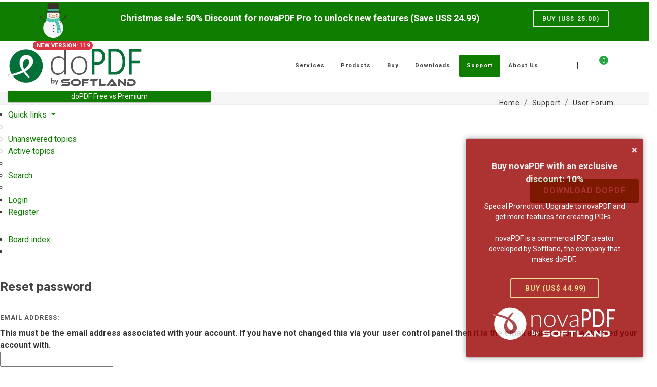

--- FILE ---
content_type: text/html; charset=UTF-8
request_url: https://forum.dopdf.com/app.php/user/forgot_password?sid=9ec2fd0d011190a172a760b7d56d42f4
body_size: 23229
content:
<!DOCTYPE html>
<html dir="ltr" lang="en-gb">
<head>
<meta charset="utf-8" />
<meta http-equiv="X-UA-Compatible" content="IE=edge">
<meta name="viewport" content="width=device-width, initial-scale=1" />


<title>                Reset password        - doPDF Forum
</title>


<!-- JS-SETTINGS -->
<script type="text/javascript">
	const smartJ$Options = {
		ModalBox: {
			CssOverlayOpacity: 0.8,
		},
		BrowserUtils: {
			LanguageId: 'en',
			Charset: 'UTF-8',
			CookieLifeTime: 2592000,
			CookieDomain: 'dopdf.com',
			CookieSameSitePolicy: 'Lax',
			Notifications: 'growl',
			NotificationDialogType: 'auto',
			ModalBoxProtected: false,
			NotifyLoadError: false,
			CssOverlayOpacity: 0.8
		},
	};
	var smartAppName = 'dopdf';
	var smartAppLanguage = 'en';
	var smartAppSrvProto = 'https:\/\/';
		var smartAppSrvURI = String(self.location);
	var smartAppCrrDomainName = 'forum.dopdf.com'; // crr domain
	var smartIsBlogForum = 'forum';
	
	var smartAppCrrBaseURL = 'https:\/\/www.dopdf.com\/'; // crr url
	var smartAppDomainName = 'dopdf.com'; // base domain
	var smartAppSrvPort = ':'; // crr port (if 80 or 443 is empty)
	var smartAppCookieName = 'doPDF_UID';
	var smartCrrPage = 'forum';
	var smartCrrTemplatePath = 'etc\/templates\/dopdf\/';
	var smartPageIsTranslatable = true;
	var smartCrrLocation = '';
</script>
<!-- # -->

<style>
    del > * {
	text-decoration: line-through !important;
    }
    .buy-now-button {
	cursor:pointer;
    }
	#primary-menu {
		margin-left: 25px;
	}
	#primary-menu ul.mobile-primary-menu { display: none; }
	#primary-menu-trigger,
	#page-submenu-trigger {
		opacity: 0;
		pointer-events: none;
		cursor: pointer;
		font-size: 14px;
		position: absolute;
		top: 50%;
		margin-top: -25px;
		width: 50px;
		height: 50px;
		line-height: 50px;
		text-align: center;
		transition: opacity .3s ease;
	}
	#primary-menu ul {
		list-style: none;
		margin: 0;
	}
	#primary-menu > ul { float: left; }
	#primary-menu ul li { position: relative; }
	body:not(.device-touch):not(.device-xs):not(.device-sm):not(.device-md) #primary-menu ul > li.sub-menu {
		float: left;
		margin-left: 2px;
	}
	#primary-menu > ul > li:first-child { margin-left: 0; }
	#primary-menu ul li > a {
		display: block;
		line-height: 22px;
		padding: 39px 15px;
		color: #444;
		font-weight: bold;
		font-size: 13px;
		letter-spacing: 1px;
		text-transform: uppercase;
		font-family: 'Roboto', sans-serif;
		transition: margin .4s ease, padding .4s ease;
	}
	#primary-menu ul li > a span { display: none; }
	#primary-menu ul li > a i {
		position: relative;
		top: -1px;
		font-size: 14px;
		width: 16px;
		text-align: center;
		margin-right: 6px;
		vertical-align: top;
	}
	#primary-menu ul ul li {
		float: none;
		margin: 0;
	}
	#primary-menu ul ul li:first-child { border-top: 0; }
	#primary-menu ul ul li > a {
		font-size: 12px;
		font-weight: 700;
		color: #666;
		padding-top: 10px;
		padding-bottom: 10px;
		border: 0;
		letter-spacing: 0;
		font-family: 'Roboto', sans-serif;
		transition: all .2s ease-in-out;
	}
	#primary-menu ul ul li > a i { vertical-align: middle; }
	#primary-menu.style-3 > ul > li > a {
		margin: 25px 0;
		padding-top: 11px;
		padding-bottom: 11px;
		border-radius: 2px;
	}
	#primary-menu.style-3 > ul > li.current > a {
		color: #FFF;
		text-shadow: 1px 1px 1px rgba(0,0,0,0.2);
		background-color: #1ABC9C;
	}
	#top-search form {
		opacity:0;
	}
	.promo-full {
		padding: 10px 0 !important;
	}
	#promo-top-header.promo {
		min-height: 80px;
	}
	#promo-top-header.promo.promo-green {
		color: #FFFFFF;
		background-color: #0f7e00;
	}
	@media (max-width: 575px) {
		.container, .container-fluid, .container-sm, .container-md, .container-lg, .container-xl {
			width: 100%;
			padding-right: 15px;
			padding-left: 15px;
			margin-right: auto;
		}
		.container, #header.full-header .container, .container-fullwidth {
			width: 100% !important;
			padding-left: 20px !important;
			padding-right: 20px !important;
		}
		#page-title .container {
			position: relative;
		}
		.mx-xs-auto {
			margin-left: auto !important;
			margin-right: auto !important;
		}
		.mx-sm-auto {
			margin-left: auto !important;
			margin-right: auto !important;
		}
	}
	@media (max-width: 767px) {
		#promo-top-header.promo {
			padding-bottom: 40px !important;
		}
		#promo-top-header div.col-xs-12:last-child {
			margin-bottom: 10px !important;
		}
		#promo-top-header div.col-xs-12:last-child a.button {
			top: 0 !important;
		}
		#top-language {
			margin: 0!important;
			position: absolute;
			right: 40px;
			top: 25px;
		}
		#primary-menu a#selecte-a-lang {
			padding: 5px 5px 14px 5px !important;
		}
		#page-title {
			text-align: center;
		}
		#page-title .breadcrumb {
			position:relative!important;
			top:0!important;
			left:0!important;
			right:0!important;
			margin:0 0!important;
			justify-content:center
		}
		body #promo-top-header.promo .button {
			top: 0 !important;
		}
		body .buy-item.card .fancy-title::before {
			border:none;
		}
		body .buy-item.card .fancy-title::before,
		body .buy-item.card .fancy-title {
			border-bottom: 1px solid #ececec;
			text-align:center;
		}
		body .buy-item.card .fancy-title h2 {
			background-color:#fbfbfb;
			font-size: 1.5rem;
			padding:0;
		}
		body .buy-item.card {
			background-color:#fbfbfb;
			padding:10px;
			border: 1px solid rgba(0,0,0,.125);
			border-radius: .25rem;
		}
		body .buy-item .item-holder .fa-question-circle {
			font-size:14px !important;
		}
	}
	#promo-box-top {
		min-height: 80px;
		background-color: #0f7e00;
	}
	#promo-top-header.promo .button {
		position: relative !important;
		right: 0 !important;
		top: 30px !important;
		float: left;
		border-color: #EEE;
		color: #EEE;
		border: 2px solid;
		line-height: 30px;
		font-size: 12px;
		padding: 0 17px;
		margin-top: -15px;
		height: 34px;
		font-weight: 700;
	}
	.grecaptcha-badge {
		z-index:9999;
	}
	html,body{
		overflow-x: hidden;
	}

	.buy-item.card {
		background-color:transparent;
		border:none;
	}
	body.device-xs .buy-item .item-holder .fa-question-circle,
	body.device-sm .buy-item .item-holder .fa-question-circle,
	body.device-touch .buy-item .item-holder .fa-question-circle {
		font-size:14px !important;
	}
	.softland-price {
		display: inline-block;
	}
	#page-title {
		padding:20px 0 25px;
		text-align:center
	}
	#page-title h1 {
		line-height:1.5;
		font-size:24px
	}
	.breadcrumb {
		display:-ms-flexbox;
		display:flex;
		-ms-flex-wrap:wrap;
		flex-wrap:wrap;
		padding:.75rem 1rem;
		margin-bottom:1rem;
		list-style:none;
		background-color:#e9ecef;
		border-radius:.25rem
	}
	.breadcrumb {
		position:absolute!important;
		width:auto!important;
		top:35%!important;
		left:auto!important;
		right:0px!important;
		background-color:transparent!important;
		padding:0!important;
		font-size:12px
	}
	.breadcrumb {
		font-size:1rem;
		letter-spacing:.05rem
	}
	@media (min-width: 767px) {
		nav#primary-menu {
			padding-left: 15px;
			padding-right: 15px;
		}
		header nav {
			display:flex;
		}
		header nav ul {
			display:flex;
			height: 100px;
		}
		header nav ul.menu-container {
			margin-left: auto!important;
			order: 2;
		}
		#header #primary-menu>ul {
			float: right!important;
			margin-right: 30px;
			font-size: 1rem!important;
		}
	}
	@media(max-width:512px) {
		header#header #logo img:nth-of-type(2) {
			width:92px !important;
		}
		header#header #logo img:nth-of-type(1) {
			width: 35px !important;
		}
		div#logo a:not(.badge-a), div#logo a {
			width: 171px !important;
		}
	}
</style>
<link rel="preconnect" href="https://fonts.gstatic.com/" />
<link rel="preconnect" href="https://fonts.gstatic.com/" crossorigin />
<link rel="preload stylesheet" as="style" href="https://fonts.googleapis.com/css2?family=Roboto:ital,wght@0,400;0,700;1,400;1,700&display=swap"  type="text/css" crossorigin />
<!-- <link rel="stylesheet" href="https://fonts.googleapis.com/css2?family=Roboto:ital,wght@0,400;0,700;1,400;1,700&display=swap"> -->

<link rel="stylesheet" type="text/css" href="//forum.dopdf.com/etc/templates/default/fonts/fontawesome.css?1asa3oe" media="none" onload="if(media!='all'){media='all';}">
<!-- jQuery --><script type="text/javascript" src="//www.dopdf.com/lib/js/jquery/jquery.js?1asa3oe"></script><script type="text/javascript">jQuery.ajaxSetup({ timeout: 0, cache: false });</script><script type="text/javascript" src="//www.dopdf.com/lib/js/jquery/jquery.smart.compat.js?1asa3oe"></script>
<!-- # PARTIAL INCLUDES: Prod # -->
<!-- # PARTIAL INCLUDES: Prod # -->
<link rel="stylesheet" type="text/css" href="//www.dopdf.com/etc/templates/dopdf/dopdf.css?1asa3oe">
<script type="text/javascript" src="//www.dopdf.com/etc/templates/dopdf/dopdf.js?1asa3oe"></script>
<script async src="https://fundingchoicesmessages.google.com/i/pub-7976954900542067?ers=1" nonce="aTviW-MWdM1Ptj6htYR9Cw"></script><script nonce="aTviW-MWdM1Ptj6htYR9Cw">(function() {function signalGooglefcPresent() {if (!window.frames['googlefcPresent']) {if (document.body) {const iframe = document.createElement('iframe'); iframe.style = 'width: 0; height: 0; border: none; z-index: -1000; left: -1000px; top: -1000px;'; iframe.style.display = 'none'; iframe.name = 'googlefcPresent'; document.body.appendChild(iframe);} else {setTimeout(signalGooglefcPresent, 0);}}}signalGooglefcPresent();})();</script>
<script src="//www.dopdf.com/modules/mod-weblogin/views/js/login-utils.js?1asa3oe" defer></script>
<link rel="stylesheet" type="text/css" href="//forum.dopdf.com/etc/templates/dopdf/dopdf-def.css?1asa3oe" media="none" onload="if(media!='all'){media='all';}">
<script type="text/javascript" src="//forum.dopdf.com/etc/templates/dopdf/dopdf-def.js?1asa3oe" defer></script>
<!-- #END# PARTIAL INCLUDES # -->
<style>
    #page-title {
	padding: 0px !important;
	display:block !important;
	height:25px;
	margin-top: 0px !important
    }
</style>
<script>
var vatMightTxt = 'Prices are in United States Dollars ($). VAT\/Sales Tax might be added!';
var vatIncludedTxt = 'Prices are in United States Dollars ($) and include VAT\/Sales Tax.';
var vatIncludedButZeroTxt = 'Prices are in United States Dollars ($) and 0 VAT rate was applied.';
function ErrorLoadImg(elem) {
	var pr = $(elem).parent().find('source');
	if(pr.length > 0) {
		pr.remove();
	}
}

//--
$(function() {
	if($('#promo-box-top').html() == '') $('#promo-box-top').hide();
	$('body').addClass('no-superfish');
	$('.price-hint').attr('title', vatMightTxt);
	$('.buy-vat-text').text(vatMightTxt);
	if($('.carousel-inner .carousel-item div.youtube-player').length <= 1) {
		$('a.carousel-control-prev').hide();
		$('a.carousel-control-next').hide();
	}
	//--If is Internet Explorer load scripts with -defer css scripts
	var match = window.navigator.userAgent.match(/Firefox\/([0-9]+)\./);
	var ver = match ? parseInt(match[1]) : 0;
	if($.browser.trident || $.browser.msie || ver < 78 || ($.browser.safari && parseInt($.browser.version) <= 536)) {
		//--
		$('head').append( $('<link rel="stylesheet" type="text/css" />').attr('href', $('#fontawesome').attr('href')) );
		$('head').append( $('<link rel="stylesheet" type="text/css" />').attr('href', $('#style_defer').attr('href')) );
		//--
	}
	//--
});
</script>

		<!-- jsPopupInc - INC-VENDORS | init -->
		<script>
			if(typeof defaultVendor === 'undefined') {
				var defaultVendor = '2CheckoutInlinePopup';
			} else {
				defaultVendor = '2CheckoutInlinePopup';
			}
			var preferredVendor = 0;
			var preFill = '1';
			var resellerStatus = '';
		</script>

		<script>var FastSpringPopupJS = '\u003Cscript\u003E\r\nvar fastspringError = false;\r\nvar watchdog = 0;\r\nconst fastSpringErrCallback = () =\u003E {\r\n\tfastspringError = true;\r\n\twatchdog = 1;\r\n};\r\n\u003C\/script\u003E\r\n\u003Cscript src=\u0022\/\/www.dopdf.com\/modules\/mod-slcart\/views\/js\/fastspringPopupScript.js?1asa3oe\u0022 defer crossorigin=\u0022anonymous\u0022\u003E\u003C\/script\u003E\r\n\u003Cscript\u003E\r\nconst fastSpringStoreFronts = [\u0022popup-backup4all\u0022,\u0022popup-novapdf\u0022,\u0022popup-softland\u0022];\r\nconst fastSpringStoreFrontsUrl = \u0027softlandro.onfastspring.com\\\/embedded-softland\u0027;\r\nvar fastspringVatType = smartJ$Utils.stringPureVal(smartJ$Browser.getCookie(\u0027vatTaxTypeFastspring\u0027), true).toLowerCase();\r\nif(fastspringVatType == \u0027\u0027) {\r\n\tfastspringVatType = \u0027vat\u0027;\r\n}\r\n$(() =\u003E {\r\n\t\/\/ CalculatePrice(\u0027fastspring\u0027);\r\n});\r\n\u003C\/script\u003E'; </script>
<!-- Cart scripts -->
<script src="//forum.dopdf.com/etc/templates/default/js/js-common.js?1asa3oe" defer></script>
<script src="//www.dopdf.com/modules/mod-slcart/views/js/baseScript.js?1asa3oe" async></script>
<!-- skip -->
<!-- Promo CTX -->
<script src="//www.dopdf.com/modules/mod-announcements/views/js/announcements.js?1asa3oe" async></script>
<script>
$(function(){
	$(window).on('refreshunveil', function(){
	$('.unveil').off('unveil').unveil({}, function() {
	    this.onerror = null;
	    /*let srcUrl = this.src;
	    $.each(this.parentNode.children, function(key,val) {
		if(typeof val.srcset !== 'undefined') {
		    val.srcset = srcUrl;
		}
	    });*/
	});
    });
    setTimeout(function(){ $(window).trigger('refreshunveil'); }, 250); // call for init or dom changes that include unveil elements (can include also unhide unveil elements)
    //$(window).trigger('lookup'); // call after unhide unveil elements
});
</script>
<!-- <script>const fastspringCalcScriptUrl = '';</script> -->
<!-- Social APIs: none -->
<script src="//forum.dopdf.com/etc/templates/dopdf/js/social-api-func.js?1asa3oe" async></script>

<link rel="icon" href="https://www.dopdf.com/wpub/images/favicon.ico">

<!--
	phpBB style name: prosilver
	Based on style:   prosilver (this is the default phpBB3 style)
	Original author:  Tom Beddard ( http://www.subBlue.com/ )
	Modified by:
-->

<!-- <link href="./../../assets/css/font-awesome.min.css?assets_version=137" rel="stylesheet"> -->
<link href="./../../styles/dopdf/theme/stylesheet.css?assets_version=137" rel="stylesheet">
<link href="./../../styles/dopdf/theme/en/stylesheet.css?assets_version=137" rel="stylesheet">




<!--[if lte IE 9]>
	<link href="./../../styles/dopdf/theme/tweaks.css?assets_version=137" rel="stylesheet">
<![endif]-->



<meta name="description" content="Discussion forum for doPDF users">




<link href="./../../styles/dopdf/theme/bb-custom.css" rel="stylesheet">
<link href="./../../styles/dopdf/theme/softland.css" rel="stylesheet">

<script>
var topCartLink = '//forum.dopdf.com/topcart.php';
var smartCrrLocation = 'forum';
$(function() {
    $('nav#primary-menu ul li.sf-with-ul').mouseover(function() {
        $('nav#primary-menu ul.sf-js-enabled').css('height', '500px');
    }).mouseleave(function() {
        $('nav#primary-menu ul.sf-js-enabled').css('height', 'auto');
    });
    
    $('#top-cart-trigger').click(function() {
        if($('#top-cart').hasClass('top-cart-open')){
            $('#top-cart').css('height', '3000px');
        }else{
            $('#top-cart').css('height', 'auto');
        }
    });
    
    $(document).click(function() {
        if($('#top-cart').hasClass('top-cart-open')){
            $('#top-cart').css('height', '3000px');
        }else{
            $('#top-cart').css('height', 'auto');
        }
    });
});
</script>
</head>
<body id="phpbb" class="nojs notouch section-app/user/forgot_password ltr ">
<style>#page-title {margin-top: 0 !important;} #page-title h1{ display:none;}</style>
<script>
try {
	Function('const testES6 = new class{constructor(){ let es6Test = true; const Es6Test = () => { return !! es6Test; }; this.Es6Test = Es6Test; }}; return testES6;'); // ES6 have to support arrow type macros and classes as well as const and let syntax, it is a standard
} catch(err) {
	console.warn('ES6 Javascript NOT Supported by the browser. Fallback: loading ES5. Test Errors:', err);
	(function(){
		var InvalidBrowserHtml = '\n\u003Cdiv style=\u0022background-color:lightgray;padding:20px 40px 20px 40px;\u0022\u003E\n\t\u003Cdiv class=\u0022row\u0022\u003E\n\t\t\u003Cdiv class=\u0022clear\u0022\u003E\u003C\/div\u003E\n\t\t\u003Ch4 style=\u0022margin:auto;text-align:center;\u0022\u003EYou are using an old browser and our website cannot be properly displayed in it.\u003Cbr\u003EPlease copy paste the link from the address bar into a different browser.\u003C\/h4\u003E\n\t\n\t\u003C\/div\u003E\n\u003C\/div\u003E';
		var ua = window.navigator.userAgent;
		var msie = ua.toUpperCase().indexOf("MSIE ");
		var trident = ua.toUpperCase().indexOf("TRIDENT");
		try {
			if(msie !== -1 || trident !== -1 || edge !== -1) {
				if(typeof document.querySelectorAll('.page-title-name')[0] !== 'undefined') {
					document.querySelectorAll('.page-title-name')[0].style.display = 'none';
				}
				document.body.innerHTML = InvalidBrowserHtml + document.body.innerHTML;
				console.warn("Your browser is too old! Close this dialog, copy the URL from the address bar and open it in a different browser.");
			} else {
				document.body.innerHTML = InvalidBrowserHtml + document.body.innerHTML;
			}
		} catch(e){
			if(msie !== -1 || trident !== -1 || edge !== -1) {
				document.body.innerHTML = InvalidBrowserHtml + document.body.innerHTML;
				console.warn("Your browser is too old! Close this dialog, copy the URL from the address bar and open it in a different browser.");
			}
		}
	})();
}
</script>
<style>
	#promo-box-top {
		min-height:80px;
		background-color: #0F7E00;
	}
	#top-header-language-menu {
		display:flex;
		width:100%;
	}
	#top-language #option-select ul li {
		border: none;
	}
	#top-language {
		min-width: 120px;
	}
	#logo img {
		height:100px;
		display:inline-block;
	}
	header#header.sticky-header #logo img:nth-of-type(1) {
		width:70px;
	}
	header#header.sticky-header #logo img:nth-of-type(2) {
		width:160px;
	}
	#footer #logo-footer-img {
		width:210px;
		height:49px;
	}
	nav#primary-menu {
		padding-left: 15px;
		padding-right: 15px;
	}
	nav {
		display:flex;
	}
	body.device-lg header nav,
	body.device-xl header nav {
		display:flex;
	}
	body.device-lg header nav ul,
	body.device-xl header nav ul {
		display:flex;
		height:100px
	}
	body.device-lg header nav ul.menu-container,
	body.device-xl header nav ul.menu-container {
		margin-left:auto!important;
		order:2
	}
	#header .container {
		position: relative;
	}
	#header-wrap {
		position:relative;
		z-index:199;
		-webkit-backface-visibility:hidden
	}
	#header {
		position:relative;
		background-color:#FFF;
		border-bottom:1px solid #CCC
	}
	#header,
	#header-wrap,
	#logo img {
		height:100px;
		-webkit-transition:height .4s ease,opacity .3s ease;
		-o-transition:height .4s ease,opacity .3s ease;
		transition:height .4s ease,opacity .3s ease
	}
	@media (min-width:1600px) {

		header#header .container {
			max-width:1350px!important;
		}
	}
	@media (min-width:1024px) {
		.sub-menu-container .menu-item:not(:first-child),
		.menu-item:not(:first-child) {
			border:none;
		}
		.sub-menu-container, .mega-menu-content {
			padding-left: 0;
		}
	}
	@media (min-width:1043px) AND (max-width:1600px) {
		#primary-menu ul li>a {
			font-size:0.7rem!important
		}
		header#header .container {
			max-width:1350px!important
		}

	}
	@media (min-width:990px) AND (max-width:1042px) {
		#primary-menu ul li>a {
			font-size:12px!important
		}
		header#header .container {
			max-width:1200px!important
		}
	}
	.clearfix::after {
		display: block;
		clear: both;
		content: "";
	}
	.container,
	.container-fluid,
	.container-sm,
	.container-md,
	.container-lg,
	.container-xl {
		width:100%;
		padding-right:15px;
		padding-left:15px;
		margin-right:auto;
		margin-left:auto
	}
	@media (min-width:576px) {
		.container,
		.container-sm {
			max-width:540px
		}
	}
	@media (min-width:768px) {
		.container,
		.container-sm,
		.container-md {
			max-width:720px
		}
	}
	@media (min-width:992px) {
		.container,
		.container-sm,
		.container-md,
		.container-lg {
			max-width:960px
		}
	}
	@media (min-width:1200px) {
		.container,
		.container-sm,
		.container-md,
		.container-lg,
		.container-xl {
			max-width:1140px
		}
	}
	@media (min-width:1400px) {
		.container,
		.container-sm,
		.container-md,
		.container-lg,
		.container-xl {
			max-width:1300px
		}
	}
	#top-search {
		margin: 40px 0 40px 0px;
	}
	#top-account {
		margin-top: 35px;
		margin-right: 2px;
	}
	#cmp_outer {
		position: relative;
		margin: auto;
		height: 0px;
		text-align: center;
		z-index: 2;
	}

	#cmp_inner {
		background-color: #0f7e00;
		color: #FFF;
		font-size: 14px;
		width: 400px;
		position: absolute;
		left: 0;
		/* top: 100px; */
		height: 22px;
		border-bottom-left-radius: 3px;
		border-bottom-right-radius: 3px;
		-webkit-box-shadow: 0px 1px 2px -1px rgba(0,0,0,0.75);
		-moz-box-shadow: 0px 1px 2px -1px rgba(0,0,0,0.75);
		box-shadow: 0px 1px 2px -1px rgba(0,0,0,0.75);
	}

	body.device-xs #cmp_content, body.device-sm #cmp_content {
		margin-top:25px;
	}
	body.device-xs #cmp_inner, body.device-sm #cmp_inner, body.device-xs #cmp_content, body.device-sm #cmp_content {
		left:0;
		right:auto;
		top:0;
		width:100%;
	}
	header.sticky-header #cmp_inner {
		top:0px;
	}
	header.sticky-header #cmp_content {
		position:fixed;
		top: 83px;
	}
	#cmp_content {
		background-color: #0f7e00;
		color: #FFF;
		font-size: 14px;
		width: 400px;
		position: absolute;
		top: 25px;
		left: auto;
		-webkit-box-shadow: 0px 3px 5px -1px rgba(0,0,0,0.75);
		-moz-box-shadow: 0px 3px 5px -1px rgba(0,0,0,0.75);
		box-shadow: 0px 3px 5px -1px rgba(0,0,0,0.75);
	}

	#cmp_content a, #cmp_content a:hover {
		color: #FFF;
		text-decoration: underline;
	}

	#cmp_content table {
		width: 95%;
		margin: 7px;
	}

	#cmp_content table th{
		line-height: 26px;
		font-size: 15px;
		padding-bottom: 10px;
	}

	#cmp_content .cmp_nova {
		background-color: #FFF;
		color: #D82129;
	}

	#cmp_content .cmp_text {
		text-align: left;
		line-height: 28px;
	}
	body.device-md #cmp_content {
		top: 25px;
	}

	#cmp_overlay {
		background-color: #1B8BB3;
		opacity: 0;
		height: 100%;
		position: absolute;
		top: 0px;
		left: 0px;
		width: 100%;
		display: none;
	}
	.softland-price {
		min-width:40px;
	}
	#cmp_download {
		color:red;
	}
	#cmp_download:hover {
		color:gray;
	}
	#header #primary-menu>ul {
		float:right!important;
		margin-right:30px
	}
	#logo {
		position: relative;
		float: left;
		font-family: 'Roboto',sans-serif;
		font-size: 36px;
		line-height: 100%;
		margin-right: 40px;
	}

	@media (max-width:991px) {
		#promo-top-header.promo .button {
			top: 0 !important;
		}
		#promo-top-header.promo {
			padding-bottom: 0px !important;
		}
		#selecte-a-lang {
			padding-top: 5px !important;
		}
		#top-search {
			margin:0!important;
		}
		#logo img, #logo {
			height: 80px;
		}
		#top-search #top-search-trigger {
			margin-top: 30px;
			margin-bottom: 5px !important;
		}
		#badge-logo {
			font-size: .6rem;
			position: absolute;
			top: 4px;
			margin: 0 !important;
			left: 0;
			right: 0;
			width: 130px;
			display: inline-block;
			padding: .25em .4em;
		}
		#top-account {
			right: 40px;
			margin-top: 0px !important;
			margin-right: 2px;
		}
		div#logo a {
			width: 300px;
		}
		#promo-top-header .buy-now-button h4 {
			min-height: 10px;
			font-size: .95rem !important;
			font-family: 'Roboto',sans-serif;
			line-height: 1.5;
			font-weight: 600;
		}
		#promo-top-header div.container {
			max-width: none !important;
			padding: 0 20px !important;
		}
		#logo img {
			margin: 0 !important;
		}
		#logo {
			margin: 0 !important;
			text-align:left;
			margin-left: 45px !important;
			float:none !important;
		}
		#top-account {
			right: 50px !important;
		}
		#top-cart, body.device-sm #top-cart, body.device-xs #top-cart, body.device-md #top-cart {
			right: 90px !important;
			margin:30px 5px 5px 5px !important;
		}
		body.device-md #top-cart {
			right: 90px !important;
			margin:20px 5px 5px 5px !important;
		}
		#top-language {
			right: 120px !important;
			min-width: auto;
		}
		#selecte-a-lang i {
			font-size:16px !important;
		}
		#badge-logo {
			margin: 0;
		}
		body.device-xs #cmp_inner, body.device-sm #cmp_inner, #cmp_inner {
			left: 0;
			right: auto;
			top: 0;
			width: 100%;
		}
		body.device-md #cmp_inner {
			left: 0;
			right: auto;
			top: 0;
			width: 40%;
		}
		body.device-xs #option-select-li, body.device-sm #option-select-li, body.device-md #option-select-li {
			right: -110px !important;
			width:95vw !important;
			overflow-x: auto;
		}
		#top-cart .top-cart-content .top-cart-items .button {
			margin-bottom: 10px !important;
		}
		#top-cart.top-cart-open .top-cart-content {
			margin-top:20px;
		}
		#option-select :not(#option-select-li):not(div):not(.my-1):not(.abrev-lang):not(.second-lang) a.button {
			max-width: 200px;
			position:relative;
		}
	}
	@media (min-width: 1124px) {
		#top-search, #top-cart, #side-panel-trigger, #top-account {
			float:right;
		}
		nav ul.menu-container {
			margin-left:auto!important;
			order:2
		}
		#top-search {
			margin: 40px 15px 20px 15px !important;
		}
	}
	@media (min-width: 768px) AND (max-width: 990px) {
		#top-cart {
			margin-top:10px !important;
		}
		a#top-search-trigger {
			margin-top:25px !important;
		}
	}
	@media (max-width: 574px) {
		.button.button-desc { font-size: 1.0rem; white-space:normal!important;}
		#logo img {
			padding-top: 10px;
		}
		#logo a:not(.badge-a) {
			display: inline-block;
			width: 310px !important;
		}
		header#header #logo img:nth-of-type(1) {
			width:50px;
		}
		header#header #logo img:nth-of-type(2) {
			width:120px;
		}
		#promo-top-header.promo h4 {
			margin-top: 0px;
		}
		.promo-full {
			padding:20px 0 !important;
		}
	}
	@media (min-width: 575px) {
		.button.button-desc { white-space:normal!important;}
		#logo a:not(.badge-a) {
			display: inline-block;
			width: 310px !important;
		}
		header#header #logo img:nth-of-type(1) {
			width:50px;
		}
		header#header #logo img:nth-of-type(2) {
			width:120px;
		}
	}
	@media (min-width:992px) {
		#top-cart {
			float: right;
			margin: 40px 0px 40px 15px;
			position:relative;
			transition: height .4s ease,margin .4s ease,opacity .2s .2s ease;
		}
		#logo a:not(.badge-a) {
			display: inline-block;
			width: 310px !important;
		}
		header#header #logo img:nth-of-type(1) {
			width:73px;
		}
		header#header #logo img:nth-of-type(2) {
			width:195px;
		}
	}
	@media(max-width:1200px) {
		#logo {
			margin-right: 0;
		}
		header#header #logo img:nth-of-type(1) {
			width:55px;
		}
		header#header #logo img:nth-of-type(2) {
			width:118px;
		}
		div#logo a:not(.badge-a), div#logo a {
			width: 180px !important;
		}
		body:not(.device-touch):not(.device-xs):not(.device-sm):not(.device-md) #primary-menu ul > li.sub-menu {
			margin-left: 0;
		}
		div.header-div:nth-child(6) {
			margin: 38px 10px 25px 10px;
		}
		div.header-div:nth-child(8) {
			margin: 38px 10px 40px 10px;
		}
		#top-cart {
			margin: 40px 0px 40px 10px;
		}
		nav#primary-menu {
			padding-left: 0;
			padding-right: 0;
		}
		#header #primary-menu>ul {
			margin-right:0;
		}
	}
	#promo-top-header picture {
		max-height:60px;
	}
	/* #logo {
		max-width:150px;
	} */
	/* .ad_top_resp > ins::before, .ad_bottom_resp > ins::before {
		content:'Advertisement';
		text-decoration: none !important;
		color:#7a85917c;
		display:inline-block;
	} */
	.ad_bottom_resp, .ad_top_resp {
		margin-top: 50px !important;
		margin-bottom: 50px !important;
	}
	.sub-menu-container .row > div:hover h5:first-of-type {
		color:#0F7E00;
	}
</style>
	<div id="promo-top-header" class="promo promo-green promo-full promo-uppercase nopadding nomargin" style="padding:5px 0 !important;">
	<div class="container m-xs-0 p-xs-0 m-sm-0 p-sm-0 m-md-0 p-sm-0 mx-lg-auto px-lg-auto mx-xl-auto px-xl-auto">
		<div class="row">
			<div class="col-xs-0 col-sm-0 col-lg-1 col-md-0 col-xl-1 d-none d-lg-block">
				<picture>
					<source type="image/webp" srcset="https://www.dopdf.com/wpub/images/promo/christmas/snowman.webp?ek79cy">
					<img style="position: absolute;" src="https://www.dopdf.com/wpub/images/promo/christmas/snowman.png?ek79cy" alt="Limited time promo">
				</picture>
			</div>
			<div style="text-align:center;" class="col-xs-12 col-sm-12 col-lg-8 col-md-12 col-xl-9">
				<button data-href="/cart.buy-now-product.html?e=bf448.v3%21veFP3blqCxSrbixRykJSstbDxi3RPNjEYbS8M4%[base64]&pr=&sr=" class="buy-now-button">
					<h4>Christmas sale: 50% Discount for novaPDF Pro to unlock new features (Save US$ <span class="softland-price" data-notax-amount="24.99">24.99</span>)</h4>
				</button>
			</div>
			<div class="promo-top-buttons col-xs-12 col-sm-12 col-lg-3 col-md-12 col-xl-2 mb-xs-2 mb-sm-2 mb-md-0 mb-lg-0 mb-xl-0">
				<button data-href="/cart.buy-now-product.html?e=bf448.v3%21veFP3blqCxSrbixRykJSstbDxi3RPNjEYbS8M4%[base64]&pr=&sr=" class="buy-now-button button button-small button-border button-rounded button-light"> Buy (US$ <span class="softland-price" data-notax-amount="25.00">25.00</span>)</button>
			</div>
		</div>
	</div>
</div>
			<script>
			if(typeof jQuery !== 'undefined') {
				jQuery(function() {
					if(typeof buyNowBtnHandler != 'undefined'){
						buyNowBtnHandler();
					}
				});
			}
		</script>
	
<!-- Header -->
<header id="header">
	<div id="header-wrap">
		<div class="container clearfix">
			<div id="primary-menu-trigger"><svg class="svg-trigger" viewBox="0 0 100 100"><path d="m 30,33 h 40 c 3.722839,0 7.5,3.126468 7.5,8.578427 0,5.451959 -2.727029,8.421573 -7.5,8.421573 h -20"></path><path d="m 30,50 h 40"></path><path d="m 70,67 h -40 c 0,0 -7.5,-0.802118 -7.5,-8.365747 0,-7.563629 7.5,-8.634253 7.5,-8.634253 h 20"></path></svg></div>
			<!-- Logo -->
			<div id="logo">
				<a class="badge-a" href="//www.dopdf.com/download.html" title="NEW VERSION: 11.9"><span class="badge badge-pill badge-danger" id="badge-logo">NEW VERSION: 11.9</span></a>
				<a href="//www.dopdf.com">
					<img src="https://www.dopdf.com/wpub/images/dopdf-logo.svg" alt="doPDF Logo" width="73"><img src="https://www.dopdf.com/wpub/images/dopdf-by-softland.svg" alt="doPDF Logo by Softland" width="195">
				</a>
			</div><!-- #logo end -->

			<!-- Top Search -->
			<div id="top-search">
				<a href="#" style="cursor:pointer;" id="top-search-trigger" title="Search our website"><span class="d-none">Search our website</span><i class="fa fa-search fa-lg"></i></a>
				<form action="//www.dopdf.com/search.html" method="get">
					<input type="text" name="term" class="form-control" value="" aria-label="Search" placeholder="Type &amp; Hit Enter To Search ...">
					<button class="button button-xsmall button-border button-rounded button-blue" id="button-search-top-header" type="submit" style="display:none;background-color:white;" disabled><i class="fa fa-search"></i><span class="d-none d-md-inline-block">Search</span></button>
				</form>
			</div><!-- #top-search end -->
			<!-- User Account -->
			<div id="top-account">
				<a href="#" id="top-account-trigger" title="Your account"><i class="fa fa-user fa-lg"></i><span class="d-none">Your account</span></a>
				<div id="modal-account-login"></div>
			</div><!-- #top-search end -->
			<!-- Top Cart -->
			<div id="top-cart">
				<a href="#" style="cursor:pointer;" id="top-cart-trigger" title="Your cart"><i class="fa fa-shopping-cart fa-lg"></i><span class="top-cart-item-cnt">0</span></a>
				<div class="top-cart-content">
					<div class="top-cart-title">
						<h4>Shopping Cart</h4>
					</div>
					<div class="content">
						<div class="top-cart-items text-center"><i class="fa fa-refresh fa-spin fa-2x"></i></div>
					</div>
				</div>
			</div>
			
			<div class="header-div d-none d-md-inline-block" style="float:right;margin: 38px 15px 40px 15px;">
			|
			</div>
			<!-- Primary Navigation -->
			<nav id="primary-menu" class="style-3">
				<ul class="menu-container">
				
					<li class="menu-item"><a style="cursor:pointer;"><div>Services</div></a>
						<ul class="sub-menu-container" style="min-width: 550px;">
							<div class="row mx-0">
								<div style="min-width: 240px;display: inline-block;" class="col-6">
									<h5 style="border-bottom: 1px solid #ececec;" class="py-2 pl-2 mb-0"><div>Convert Documents to PDF</div></h5>
									<li class=" menu-item"><a class="menu-link" href="//www.dopdf.com/convert-word-to-pdf-online.html"><div>Convert Word To PDF</div></a></li>
									<li class=" menu-item"><a class="menu-link" href="//www.dopdf.com/convert-excel-to-pdf-online.html"><div>Convert Excel To PDF</div></a></li>
									<li class=" menu-item"><a class="menu-link" href="//www.dopdf.com/convert-powerpoint-to-pdf-online.html"><div>Convert PowerPoint To PDF</div></a></li>
									<li class=" menu-item"><a class="menu-link" href="//www.dopdf.com/convert-openoffice-to-pdf-online.html"><div>Convert OpenOffice to PDF</div></a></li>
									<li class=" menu-item"><a class="menu-link" href="//www.dopdf.com/convert-xml-to-pdf-online.html"><div>Convert XML to PDF</div></a></li>
									<li class=" menu-item"><a class="menu-link" href="//www.dopdf.com/convert-pdf-online.html"><div>Online PDF Converter</div></a></li>
								</div>
								<div style="min-width: 240px;display: inline-block;" class="col-6">
									<h5 style="border-bottom: 1px solid #ececec;" class="py-2 pl-2 mb-0"><div>Convert Images to PDF</div></h5>
									<li class=" menu-item"><a class="menu-link" href="//www.dopdf.com/convert-image-to-pdf-online.html"><div>Convert Image To PDF</div></a></li>
									<li class=" menu-item"><a class="menu-link" href="//www.dopdf.com/convert-jpg-to-pdf-online.html"><div>Convert JPG to PDF</div></a></li>
									<li class=" menu-item"><a class="menu-link" href="//www.dopdf.com/convert-png-to-pdf-online.html"><div>Convert PNG to PDF</div></a></li>
									<h5 style="border-bottom: 1px solid #ececec;" class="py-2 pl-2 mb-0 mt-3"><div>Other PDF Tools</div></h5>
									<li class=" menu-item"><a class="menu-link" href="//www.dopdf.com/merge-pdf-online.html"><div>Merge PDF files</div></a></li>
									<li class=" menu-item"><a class="menu-link" href="//www.dopdf.com/convert-pdf-to-pdf-a-online.html"><div>Convert PDF to PDF/A</div></a></li>
								</div>
							</div>
						</ul>
					</li>
					<li class="menu-item sub-menu"><a style="cursor:pointer;"><div>Products</div></a>
						<ul class="sub-menu-container">
							<li class=" menu-item"><a class="menu-link" href="//www.dopdf.com/dopdf.html"><div>doPDF</div></a></li>
							<li class=" menu-item"><a class="menu-link" href="//www.dopdf.com/compare.html"><div>Compare Products</div></a></li>
							<li class=" menu-item"><a class="menu-link" href="//www.dopdf.com/developer-tools.html"><div>Developer Tools</div></a></li>
							<li class="dropdown-divider"></li>
							<li class=" menu-item"><a class="menu-link" href="https://www.dopdf.com/supported-languages.html"><div>Languages </div></a></li>
						</ul>
					</li>
					<li class="menu-item sub-menu"><a style="cursor:pointer;"><div>Buy</div></a>
						<ul class="sub-menu-container">
							<li class=" menu-item"><a class="menu-link" href="//www.dopdf.com/buy-now.html"><div>Buy Licenses</div></a></li>
							<li class=" menu-item"><a class="menu-link" href="//www.dopdf.com/upgrade.html"><div>Upgrade Licenses</div></a></li>
							<li class=" menu-item"><a class="menu-link" href="//www.dopdf.com/add-licenses.html"><div>Add Licenses</div></a></li>
							<li class="dropdown-divider"></li>
							<li><a class="menu-link" href="//www.dopdf.com/cart.html" onclick="ShakeMenuParent($(this), $('#top-cart-trigger'), 4);return false;"><div>Cart</div></a></li>
							<li class=" menu-item"><a class="menu-link" href="//www.dopdf.com/sign-up.html?type=customer" onclick="ShakeMenuParent($(this), $('#top-account-trigger'), 2);return false;"><div>Customer Account</div></a></li>
						</ul>
					</li>
					<li class="menu-item sub-menu"><a style="cursor:pointer;"><div>Downloads</div></a>
						<ul class="sub-menu-container">
							<li class=" menu-item"><a class="menu-link" href="//www.dopdf.com/download.html"><div>Download</div></a></li>
							<li class=" menu-item"><a class="menu-link" href="//www.dopdf.com/previous-versions.html"><div>Previous Versions</div></a></li>
						</ul>
					</li>
					<li class="menu-item sub-menu"><a style="cursor:pointer;"><div>Support</div></a>
						<ul class="sub-menu-container">
							<li class=" menu-item"><a class="menu-link" href="//www.dopdf.com/faq.html"><div>Faq</div></a></li>
							<li class="current menu-item"><a class="menu-link" href="//forum.dopdf.com" target="_blank"><div>User Forum </div></a></li>
							<li class=" menu-item"><a class="menu-link" href="//www.dopdf.com/contact-us.html?type=support"><div>Contact Us</div></a></li>
						</ul>
					</li>
					<li class="menu-item sub-menu"><a style="cursor:pointer;"><div>About Us</div></a>
						<ul class="sub-menu-container">
							<li class=" menu-item"><a class="menu-link" href="//www.dopdf.com/about-us.html"><div>About</div></a></li>
							<li class=" menu-item"><a class="menu-link" href="//www.dopdf.com/contact-us.html"><div>Contact Us</div></a></li>
							<li class=" menu-item"><a class="menu-link" href="//www.dopdf.com/newsletter.html"><div>Newsletter</div></a></li>
							<li class=" menu-item"><a class="menu-link" href="//www.dopdf.com/promote.html"><div>Promote</div></a></li>
							<li class="dropdown-divider"></li>
							<li><a class="menu-link" href="//www.dopdf.com/search.html" onclick="ShakeMenuParent($(this), $('#top-search-trigger'), 4);return false;"><div>Search</div></a></li>
						</ul>
					</li>
				</ul>
			</nav><!-- #primary-menu end -->
			<div id="cmp_outer">
				<a href="#" role="button" data-toggle="collapse" data-target="#cmp_content" aria-expanded="false" class="jst_compare"><div id="cmp_inner">doPDF Free vs Premium</div></a>
				<div id="cmp_content" class="collapse multi-collapse">
					<table>
						<thead>
							<tr><td class="cmp_text" style="width:45%;"></td><th class="cmp_do">doPDF Free</th><th class="cmp_do">doPDF Premium</th><th class="cmp_nova">novaPDF Pro</th></tr>
						</thead>
						<tbody>
							<tr>
								<td class="cmp_text">Print from any application</td><td class="cmp_do"><i class="fa fa-check fa-lg"></i></td><td class="cmp_do_prem"><i class="fa fa-check fa-lg"></i></td><td class="cmp_nova"><i class="fa fa-check fa-lg"></i></td>
							</tr>
							<tr>
								<td class="cmp_text">Hide ads</td><td class="cmp_do"><i class="fa fa-remove fa-lg"></i></td><td class="cmp_do_prem"><i class="fa fa-check fa-lg"></i></td><td class="cmp_nova"><i class="fa fa-check fa-lg"></i></td>
							</tr>
							<tr>
								<td class="cmp_text">Password Protection</td><td class="cmp_do"><i class="fa fa-remove fa-lg"></i></td><td class="cmp_do_prem"><i class="fa fa-check fa-lg"></i></td><td class="cmp_nova"><i class="fa fa-check fa-lg"></i></td>
							</tr>
							<tr>
								<td class="cmp_text">Sign PDF files</td><td class="cmp_do"><i class="fa fa-remove fa-lg"></i></td><td class="cmp_do_prem"><i class="fa fa-remove fa-lg"></i></td><td class="cmp_nova"><i class="fa fa-check fa-lg"></i></td>
							</tr>
							<tr>
								<td class="cmp_text">Active PDF links</td><td class="cmp_do"><i class="fa fa-remove fa-lg"></i></td><td class="cmp_do_prem"><i class="fa fa-remove fa-lg"></i></td><td class="cmp_nova"><i class="fa fa-check fa-lg"></i></td>
							</tr>
							<tr>
								<td class="cmp_text">PDF watermarks</td><td class="cmp_do"><i class="fa fa-remove fa-lg"></i></td><td class="cmp_do_prem"><i class="fa fa-remove fa-lg"></i></td><td class="cmp_nova"><i class="fa fa-check fa-lg"></i></td>
							</tr>
							<tr>
								<td class="cmp_text" colspan="2"><a href="//www.dopdf.com/compare.html"><strong style="text-decoration: underline">Compare all features</strong></a></td>
								<td class="cmp_text text-center"><button data-href="//www.dopdf.com/cart.buy-now-product.html?e=bf448.v3%21FqaNkDcmIFqHyteS2lMaJfmcQyyMHFeUnvD8p2%3B..[base64]"  class=" buy-now-button buy-now buy-now-DOPDF11-PREM-D" style="color:red;font-weight:bold;text-shadow:-1px -1px 0 #fff, 1px -1px 0 #fff, -1px 1px 0 #fff, 1px 1px 0 #fff" data-storefront="" data-qty="0">Buy</button></td>
								<td class="cmp_nova"><a href="https://www.novapdf.com/download.html" title="Download"><i class="fa fa-download fa-lg" id="cmp_download" alt="Download"></i></a></td>
							</tr>
						</tbody>
					</table>
				</div>
			</div>
		</div>
	</div>
</header><!-- #header end -->
<script src="//www.dopdf.com/modules/mod-slcart/views/js/top-cart.js?1asa3oe" defer></script>
<script>
	let firstOpen = true;
$(function(){
	if(typeof(CartJS) == 'undefined') {
		return false;
	}
	//-- show qty in top cart without open cart
	CartJS.updateTopCartCntTop(true);
	//--
	$('#top-cart-trigger').on('click', function(){
		if(!$('#top-cart').hasClass('top-cart-open')) {
			CartJS.requestTopCart(firstOpen);
			firstOpen = false;
		}
		$('#top-cart').toggleClass('top-cart-open');
		$('.top-acount-content').hide();
		SEMICOLON.header.hideMenu();
	});
	CartJS.eventAddToCart();
	//CartJS.checkBuyNowButton(); //load on every page by promotions
});
</script>
<!-- <div id="user-submenu"></div> -->
<div class="clear"></div>
<script>
function loadAccountSubmenu(type, iRotate) {
	//--
	if(typeof type == 'undefined') { type = 0; }
	if(typeof iRotate == 'undefined') { iRotate = ''; }
	//--
	var weblogin_data_cookie = SmartJS_CoreUtils.stringTrim(SmartJS_BrowserUtils.getCookie('weblogin_data'))
	if(String(smartCrrLocation) == '') smartCrrLocation = smartAppLanguage;
	var ajax = SmartJS_BrowserUtils.Ajax_XHR_Request_From_URL(
		'//www.dopdf.com/myaccount.login-modal.json?origin=' + SmartJS_CoreUtils.escape_url(smartCrrLocation),
		'GET',
		'html',
		'&weblogin='+SmartJS_CoreUtils.escape_url(weblogin_data_cookie), // data serialied
		'', //auth username
		'', // pass
		'', // headers
		true // with credentials
	);
	//--
	ajax.done(function(msg) {
		//--
		if(msg) {
			$('#modal-account-login').html(String(msg)); // this will also evaluate the js scripts
		}
		//--
		if(type == 0) {
			if(iRotate.hasClass('fa-spinner')) {
				iRotate.removeClass('fa-spinner').removeClass('fa-pulse').addClass('fa-user');
			}
			$('.top-acount-content').toggle();
		}
		if(SmartJS_BrowserUtils.getCookie('weblogin_first_login') == 1) {
			$('.top-acount-content').show();
			SmartJS_BrowserUtils.deleteCookie('weblogin_first_login', '/', '@');
		}
	}).fail(function(msg) {
		if(SmartJS_BrowserUtils.param_NotifyLoadError === false) {
			console.error('ERROR: Invalid Server Response for LoadDivContent !' + '\n' + 'HTTP Status Code: ' + msg.status); // + '\n' + msg.responseText
		} else {
			_class.alert_Dialog('ERROR: Invalid Server Response for LoadDivContent !' + '\n' + 'HTTP Status Code: ' + msg.status, '', 'ERROR', 750, 425); // + '\n' + msg.responseText
		} //end if else
		$('#modal-account-login').html(''); // clear
	});
	//--
}
</script>
<script>
$(function() {
	$('.top-acount-content').hide();
  	//--
	if(typeof smartAppCookieName !== 'undefined') {
		var data_inf = WebLogin.getLoginData(smartAppDomainName, smartAppCookieName);
		//console.log(data_inf);
		if(data_inf !== null && typeof data_inf !== 'undefined') {
			if(data_inf.id !== '') {
				$('#top-account > a#top-account-trigger').append('<span class="logged-in-icon fa fa-check"></span>');
				if(smartCrrPage.indexOf('myacc-') !== -1) $('#top-account-trigger span.logged-in-icon').css({'right': '-3px'});
				loadAccountSubmenu(1);
			}
		}
	}
	$('#top-account-trigger').on('click', function(e) {
		//--
		if(typeof $('#login-panel').html() !== 'undefined') return false;
		//--
		$('#primary-menu > ul').toggleClass('d-block', false);
		$('#top-cart').toggleClass('top-cart-open', false);
		$('body').toggleClass("primary-menu-open", false);
		if($('#modal-account-login').html() != '') {
			$('.top-acount-content').toggle();
		} else {
			var iRotate = $(this).find('i');
			if(iRotate.hasClass('fa-user')) {
				iRotate.removeClass('fa-user').addClass('fa-spinner fa-pulse');
			}
			loadAccountSubmenu(0, iRotate);
		}
		e.stopPropagation();
		e.preventDefault();
	});
	//--
});
</script>
<script>
const CounterInfoData = {
	download: {total: 42000000, increment: 5000},
	users: {total: 10000000, increment: 1000},
	coding: {total: 96000, increment: 16},
	lines: {total: 480000, increment: 80}
};
$(function () { // toggle the comparison chart
	$('.jst_compare').click(function() {
		$('#cmp_content').collapse();
	});
});
</script><!-- partial: breadcrumb (shared) -->
<script>var breadcrumb_crrpage = 'forum';</script>
<style>
	.maincontent #page-title {
		height: 25px;
		padding: 0px !important;
		position: relative;
		padding: 50px 0;
		/* background-color: transparent;
		border-bottom: none; */
		background-color: #F5F5F5;
		border-bottom: 1px solid #EEE;
		line-height: 5px;
		margin-top:-2px;
	}
	.content-wrap {
		padding: 20px 0;
	}
	#page-title span {
		display:inline-block;
		margin-top:0px;
		font-weight: 400;
		color:#333;
		font-size:14px;
	}
	#page-title h1 {
		max-width: 85vw;
		white-space: nowrap;
		overflow: hidden;
		text-overflow: ellipsis;
	}
	ol.d-none {
		max-width: 300px !important;
		text-overflow: ellipsis;
		overflow: hidden;
		white-space: nowrap;
		flex-wrap: inherit;
	}

	li.breadcrumb-item:nth-child(2) {
		max-width: 200px;
	}

	li.breadcrumb-item:nth-child(1) {
		display: inline-block;
	}
	li.breadcrumb-item {
		cursor: pointer;
	}

	li.breadcrumb-item:nth-child(2) > span:nth-child(1) {
		text-overflow: ellipsis;
		/* overflow: hidden; */
		max-width: 150px;
		vertical-align: top;
	}

	#top-searched-keywords ul {
		display:block !important;
		margin: 0;
	}
	body.device-xs #top-searched-keywords, body.device-sm #top-searched-keywords {
		top:76px;
	}
	#top-searched-keywords {
		width:350px !important;
		height:auto;
		display:none;
		overflow:hidden;
		position: absolute;
		top: 96px;
		right: 0;
		z-index: 1000;
		padding:20px;
		margin: 2px 0 0;
		list-style: none;
		background-color:white;
		box-shadow: 0px 13px 42px 11px rgba(0, 0, 0, 0.05);
		border: 2px solid #EEE;
		border-top: 2px solid gray;
		transition: all 2s;
		visibility: visible;
		opacity: 1;
		-webkit-flex: 1 0 auto;
		-webkit-transition: -webkit-flex 250ms linear;
		transition: all .2s ease-in-out;
	}
	#top-searched-keywords ul li {
		display:block !important;
		float:none !important;
	}
	#top-searched-keywords ul li a:hover {
		background-color: #F9F9F9;
		padding-left: 18px;
	}
	#top-searched-keywords ul li a {
		width:100%;
		display: block;
		text-align:left;
		font-size: 12px;
		font-weight: 700;
		color: #666;
		padding:20px 5px;
		border: 0;
		letter-spacing: 0;
		font-family: 'Roboto', sans-serif;
		-webkit-transition: all .2s ease-in-out;
		-o-transition: all .2s ease-in-out;
		transition: all .2s ease-in-out;
		line-height:0px;
	}
	#header.sticky-header #top-searched-keywords {
		top:58px;
	}
	@media (max-width: 768px) {
		#page-title h1 {
			max-width: 100%;
		}
		.maincontent #page-title {
			padding-top:25px !important;
			height: 55px !important;
			line-height: 35px !important;
		}
		body #page-title .page-title-name {
			position:relative !important;
			top:auto !important;
		}
	}
	@media (min-width: 576px) {
		#page-title h1 { max-width: 540px; }
	}

	@media (min-width: 768px) {
		#page-title h1 { max-width: 750px; }
	}

	@media (min-width: 992px) {
		#page-title h1 { max-width: 970px; }
	}

	@media (min-width: 1200px) {
		#page-title h1 { max-width: 1170px; }
	}
</style>

<section id="page-title">
	<div class="container clearfix" style="height: inherit;">
		<ol class="d-xs-flex breadcrumb" style="margin: 0"></ol>
		<!-- <div class="page-title-name mx-xs-auto mx-sm-auto" style="top:25px;position:absolute;">
		</div> -->
	</div>
</section>
<script>
	String.prototype.b64encode = function() {
		return btoa(unescape(encodeURIComponent(this)));
	};
	String.prototype.b64decode = function() {
		return decodeURIComponent(escape(atob(this)));
	};
	function ShakeMenuParent(parent, tochild, type) {
		if (typeof parent === 'undefined') return false;
		if (typeof type === 'undefined') type = 0;
		var menu = tochild;
		var imgtodrag = parent;
		menu.show();
		if (typeof imgtodrag !== 'undefined') {

			var imgclone = imgtodrag.clone()
				.offset({
					top: imgtodrag.offset().top,
					left: imgtodrag.offset().left
				})
				.css({
					'opacity': '0.5',
					'position': 'absolute',
					'font-size': '1.5rem',
					'z-index': '200'
				})
				.appendTo($('body'))
				.animate({
					'top': menu.offset().top + 2,
					'left': menu.offset().left + 0,
					'font-size': '0.7rem',
				}, 1000, 'easeInOutExpo');
			if(type == 1) {
				$('html, body').animate({
					scrollTop: menu.offset().top
				}, 2000 , "linear", function() {
					setTimeout(function () {
						menu.addClass('tada animated');
						setTimeout(function () {
							menu.removeClass('tada animated');
						}, 500);
					}, 1000);
				});
			} else if(type == 2) { // shake for use account
				//$("#primary-menu > ul > li.sub-menu.sfHover").superfish('hide');
				setTimeout(function () {
					menu.show().addClass('tada animated');
					setTimeout(function () {
						menu.removeClass('tada animated');
						if($('#modal-account-login div.top-acount-content').not(":visible")) menu.trigger('click');
					}, 500);
				}, 1000);
			} else if(type == 3) { // shake for user menu account
				//$("#primary-menu > ul > li.sub-menu.sfHover").superfish('hide');
				setTimeout(function () {
					menu = $('.top-acount-content');
					menu.show().addClass('tada animated');
					setTimeout(function () {
						menu.removeClass('tada animated');
					}, 500);
				}, 1000);
			} else if(type == 4) { // shake for top cart and top search
				//$("#primary-menu > ul > li.sub-menu.sfHover").superfish('hide');
				setTimeout(function () {
					if(!$('#top-cart').hasClass('top-cart-open') && $('#modal-account-login div.top-acount-content').not(":visible")) {
						menu.trigger('click');
					}
					menu.show().addClass('tada animated');
					setTimeout(function () {
						menu.removeClass('tada animated');
					}, 500);
				}, 1000);
			} else {
				setTimeout(function () {
					menu.addClass('tada animated');
					setTimeout(function () {
						menu.removeClass('tada animated');
						if(type == 0) { // menu
							menu.parent().parent().find('ul').css('display', 'block');
						}
					}, 500);
				}, 1000);
			}
			//--
			imgclone.animate({
			'width': 0,
			'height': 0
			}, function () {
				$(this).detach();
			});
		}
	}
	function learnShowMenu(element) {
		//--
		$('#primary-menu ul li.sf-with-ul a div').each(function() {
			if($(this).text() === element.text()) {
				if($('body').hasClass('device-sm') || $('body').hasClass('device-xs')) $('div#primary-menu-trigger').trigger('click');
				ShakeMenuParent(element, $(this));
			}
		});
		//--
	}
	function SearchIncrKey(node) {
		var search_val = String(node.val());
		if(search_val === '') {
			search_val = node.find('input').val();
		}
		if(search_val === '') return false;
		search_val = search_val.toLowerCase();
		var searched_values = SmartJS_BrowserUtils.getCookie('searchedKey').b64decode();
		if(searched_values === '') {
			var json_arr = [];
			json_arr.push(search_val);
			searched_values = JSON.stringify(json_arr).b64encode();
		} else {
			var json_arr_par = jQuery.parseJSON(searched_values);
			if(json_arr_par.length > 4) {
				json_arr_par.splice(0,1);
			}
			if(jQuery.inArray(search_val, json_arr_par) === -1) {
				json_arr_par.push(search_val);
			}
			searched_values = JSON.stringify(json_arr_par).b64encode();
		}
		SmartJS_BrowserUtils.setCookie('searchedKey', searched_values, 30 * 24 * 3600, '/');
	}
$(function() {
	//-- Shared Functions / events for all sites
	if(smartCrrPage == 'cart') {
		$('#top-cart > a > i').addClass('color-usr-selected').css({'padding': '6px 5px'});
		$('#top-cart').css({'margin-top' : '35px'});
		if($('body').hasClass('device-xs') || $('body').hasClass('device-sm')) {
			$('#top-cart').css({'margin-top': '25px'});
		}
	}
	if(smartCrrPage == 'search') {
		$('#top-search > a > i').addClass('color-usr-selected').css({'padding': '6px 5px'});
		$('#top-search').css({'margin-top' : '35px', 'margin-left': '10px'});
		if($('body').hasClass('device-xs') || $('body').hasClass('device-sm')) {
			$('#top-search a#top-search-trigger').css({'margin-top': '25px'});
		}
	}
	//--

	//--Breadcrumb functions / events
	if(smartCrrPage != 'home') $('#page-title h1').show();
	if(smartCrrPage == 'blog' || smartCrrPage == 'forum' || smartIsBlogForum == 'forum' || smartIsBlogForum == 'blog' || smartCrrPage == 'forum-topic') {
		// var breadcrumb = $('#page-title h1').text();
		// $('#page-title h1').text(breadcrumb.replace('@[[title_breadcrumb]]@', ((smartIsBlogForum == 'blog') ? 'Blog':'Forum')));
		// $('#page-title h1').show();
		// breadcrumb = $('#page-title h1').text();
		// if(smartCrrPage == 'forum' || smartCrrPage == 'forum-index' || smartCrrPage == 'forum-topic') {
		// 	breadcrumb = 'User Forum';
		// }
		$('#primary-menu ul li.sf-with-ul a div').each(function() {
			if($(this).text().trim().toLowerCase() === breadcrumb.trim().toLowerCase()) {
				$(this).parent().parent().addClass('current');
			}
		});
		// if(smartCrrPage == 'blog' || smartCrrPage == 'blog/forum') {
		// 	if($('.entry-header .entry-title').text() !== '') {
		// 		$('#page-title h1').text($('.entry-header .entry-title').text());
		// 		$('.page-header .page-title h1').hide();
		// 	}
		// }
		if(smartCrrPage == 'forum' || smartCrrPage == 'forum-index' || smartCrrPage == 'forum-topic') {
			$('#page-title div').removeClass('clearfix');
		}
		// if(smartCrrPage == 'forum' || smartCrrPage == 'forum-topic') {
		// 	if($('#page-body h2.topic-title a').text() !== '') {
		// 		$('#page-title h1').text($('#page-body h2.topic-title a').text());
		// 		$('#page-body h2.topic-title a').hide();
		// 	} else {
		// 		// make sure h1 is not set to empty
		// 		if($('#page-body h2.forum-title a').text() !== ''){
		// 			$('#page-title h1').text($('#page-body h2.forum-title a').text());
		// 			$('#page-body h2.forum-title a').hide();
		// 		}
		// 	}
		// }
	}
	var appends = [];
	//--
		var prec_br = $('nav#primary-menu li.current > a:first-of-type');
		var max_it = 0;
		while (max_it < 3) {
			if(prec_br.parents('#primary-menu').length != 0) {
				if(prec_br.html() !== '') {
					if(max_it == 0) {
						prec_br.parent().parent().parent().addClass('current');
					}
					if(max_it == 1) {
						if(prec_br.first('a').text() !== '') {
							if(smartCrrPage != 'cart' && smartCrrPage != 'search') {
								appends.push('<li class="breadcrumb-item" '+'item'+'prop'+'="itemListElement" '+'items'+'cope'+' item' + 'type="https://schema.org/ListItem"><a '+'item'+'prop'+'="item" href="#" onClick="learnShowMenu($(this));return false;"><span '+'item'+'prop'+'="name">'+prec_br.first('a').text()+'</span></a><meta '+'item'+'prop'+'="position" content="2"></li>');
							}
						}
					} else if(max_it == 2) {
						if(prec_br.first('a').text() !== '') {
							appends.push('<li class="breadcrumb-item" '+'item'+'prop'+'="itemListElement" '+'items'+'cope'+' item' + 'type="https://schema.org/ListItem"><a '+'item'+'prop'+'="item" href="//www.dopdf.com"> <span '+'item'+'prop'+'="name">Home</span></a><meta '+'item'+'prop'+'="position" content="1"></li>');
						}
					}else {
						if(prec_br.first('a.sf-with-ul').text() !== '') {
							if(prec_br.attr('href') === '#' || prec_br.attr('href') === '' || prec_br.attr('href') === 'undefined' || typeof prec_br.attr('href') === 'undefined') {
								appends.push('<li class="breadcrumb-item" '+'item'+'prop'+'="itemListElement" '+'items'+'cope'+' item' + 'type="https://schema.org/ListItem"><span '+'item'+'prop'+'="name">'+prec_br.first('a.sf-with-ul').text()+'</span><meta '+'item'+'prop'+'="position" content="2"></li>');
							} else {
								if(smartCrrPage == 'forum-topic') {
									// var text = ((($('p.jumpbox-return a span').text()).split('Return to ')[1]).replace('”', '')).replace('“', '');
									// appends.push('<li class="breadcrumb-item" '+'item'+'prop'+'="itemListElement" '+'items'+'cope'+' item' + 'type="https://schema.org/ListItem"><span '+'item'+'prop'+'="name">'+text+'</span><meta '+'item'+'prop'+'="position" content="4"></li>');
									appends.push('<li class="breadcrumb-item" '+'item'+'prop'+'="itemListElement" '+'items'+'cope'+' item' + 'type="https://schema.org/ListItem"><a href="'+prec_br.attr('href')+'" '+'items'+'cope'+' item' + 'type="https://schema.org/WebPage" '+'item'+'prop'+'="item" itemid="'+prec_br.attr('href')+'"><span '+'item'+'prop'+'="name">'+prec_br.first('a.sf-with-ul').text()+'</span></a><meta '+'item'+'prop'+'="position" content="3"></li></li>');
								} else if(smartCrrPage == 'kbase-article' || smartCrrPage == 'help-topic' || smartCrrPage == 'download-plugins-details' || smartCrrPage == 'forum/blog' || smartCrrPage == 'forum' || smartCrrPage == 'blog') {
									appends.push('<li class="breadcrumb-item" '+'item'+'prop'+'="itemListElement" '+'items'+'cope'+' item' + 'type="https://schema.org/ListItem"><a href="'+prec_br.attr('href')+'" '+'items'+'cope'+' item' + 'type="https://schema.org/WebPage" '+'item'+'prop'+'="item" itemid="'+prec_br.attr('href')+'"><span '+'item'+'prop'+'="name">'+prec_br.first('a.sf-with-ul').text()+'</span></a><meta '+'item'+'prop'+'="position" content="3"></li></li>');
								} else if(smartCrrPage == 'cart') {
									appends.push('<li class="breadcrumb-item" '+'item'+'prop'+'="itemListElement" '+'items'+'cope'+' item' + 'type="https://schema.org/ListItem"><a '+'item'+'prop'+'="item" href="#" onClick="ShakeMenuParent($(this), $(\'#top-cart\'), 4);return false;"><span '+'item'+'prop'+'="name">Cart</span></a><meta '+'item'+'prop'+'="position" content="2"></li>');
								} else if(smartCrrPage == 'search') {
									appends.push('<li class="breadcrumb-item" '+'item'+'prop'+'="itemListElement" '+'items'+'cope'+' item' + 'type="https://schema.org/ListItem"><a '+'item'+'prop'+'="item" href="#" onClick="ShakeMenuParent($(this), $(\'#top-search\'), 4);return false;"><span '+'item'+'prop'+'="name">Search</span></a><meta '+'item'+'prop'+'="position" content="2"></li>');
								}
							}
						}
					}
					if(prec_br.parent().parent().parent().parent().hasClass('sub-menu-container')) { //FIX IF HAVE COLUMNS, 3 more behind go
						prec_br = prec_br.parent().parent().parent().parent().parent().parent().find('a');
					} else {
						prec_br = prec_br.parent().parent().parent().find('a');
					}
					max_it++;
				}
			} else {
				break;
			}
		}
//	}
	if(smartCrrPage.indexOf('myacc-') !== -1) {
		appends.push('<li class="breadcrumb-item" '+'item'+'prop'+'="itemListElement" '+'items'+'cope'+' item' + 'type="https://schema.org/ListItem"><a '+'item'+'prop'+'="item" href="#" onClick="ShakeMenuParent($(this), $(\'#top-account-trigger\'), 4);return false;"><span '+'item'+'prop'+'="name">Account</span></a><meta '+'item'+'prop'+'="position" content="2"></li>');
		appends.push('<li class="breadcrumb-item" '+'item'+'prop'+'="itemListElement" '+'items'+'cope'+' item' + 'type="https://schema.org/ListItem"><a '+'item'+'prop'+'="item" href="//www.dopdf.com"> <span '+'item'+'prop'+'="name">Home</span></a><meta '+'item'+'prop'+'="position" content="1"></li>');
	}
	if(smartCrrPage == 'cart') {
		appends.push('<li class="breadcrumb-item" '+'item'+'prop'+'="itemListElement" '+'items'+'cope'+' item' + 'type="https://schema.org/ListItem"><a '+'item'+'prop'+'="item" href="#" onClick="ShakeMenuParent($(this), $(\'#top-cart\'), 4);return false;"><span '+'item'+'prop'+'="name">Cart</span></a><meta '+'item'+'prop'+'="position" content="2"></li>');
		appends.push('<li class="breadcrumb-item" '+'item'+'prop'+'="itemListElement" '+'items'+'cope'+' item' + 'type="https://schema.org/ListItem"><a '+'item'+'prop'+'="item" href="//www.dopdf.com"> <span '+'item'+'prop'+'="name">Home</span></a><meta '+'item'+'prop'+'="position" content="1"></li>');
	}
	if(smartCrrPage == 'fake-cart') {
		appends.push('<li class="breadcrumb-item" '+'item'+'prop'+'="itemListElement" '+'items'+'cope'+' item' + 'type="https://schema.org/ListItem" style="cursor:default;"><span '+'item'+'prop'+'="name">Cart</span><meta '+'item'+'prop'+'="position" content="2"></li>');
		appends.push('<li class="breadcrumb-item" '+'item'+'prop'+'="itemListElement" '+'items'+'cope'+' item' + 'type="https://schema.org/ListItem"><a '+'item'+'prop'+'="item" href="//www.dopdf.com"> <span '+'item'+'prop'+'="name">Home</span></a><meta '+'item'+'prop'+'="position" content="1"></li>');
	}
	if(smartCrrPage == 'search') {
		appends.push('<li class="breadcrumb-item" '+'item'+'prop'+'="itemListElement" '+'items'+'cope'+' item' + 'type="https://schema.org/ListItem"><a '+'item'+'prop'+'="item" href="#" onClick="ShakeMenuParent($(this), $(\'#top-search\'), 4);return false;"><span '+'item'+'prop'+'="name">Search</span></a><meta '+'item'+'prop'+'="position" content="2"></li>');
		appends.push('<li class="breadcrumb-item" '+'item'+'prop'+'="itemListElement" '+'items'+'cope'+' item' + 'type="https://schema.org/ListItem"><a '+'item'+'prop'+'="item" href="//www.dopdf.com"> <span '+'item'+'prop'+'="name">Home</span></a><meta '+'item'+'prop'+'="position" content="1"></li>');
	}
	if(($('body').hasClass('device-xs') || $('body').hasClass('device-sm')) && (smartCrrPage == 'forum-topic' || smartCrrPage == 'blog')) {
		appends[0] = '';
	}
	if(smartCrrPage == 'legal-notices' || smartCrrPage == 'terms-of-use' || smartCrrPage == 'support-policy' || smartCrrPage == 'sitemap-html' || smartCrrPage == 'sitemap-forum-html' || smartCrrPage == 'sitemap-blog-html') {
		appends.push('<li class="breadcrumb-item" '+'item'+'prop'+'="itemListElement" '+'items'+'cope'+' item' + 'type="https://schema.org/ListItem"><a '+'item'+'prop'+'="item" href="#" onClick="ShakeMenuParent($(this), $(\'#copyrights\'), 1);return false;"><span '+'item'+'prop'+'="name">Footer</span></a><meta '+'item'+'prop'+'="position" content="2"></li></li>');
		appends.push('<li class="breadcrumb-item" '+'item'+'prop'+'="itemListElement" '+'items'+'cope'+' item' + 'type="https://schema.org/ListItem"><a '+'item'+'prop'+'="item" href="//www.dopdf.com"> <span '+'item'+'prop'+'="name">Home</span></a><meta '+'item'+'prop'+'="position" content="1"></li>');
	}
	if(appends.length <= 0) {
		$('ol.breadcrumb').remove();
	} else {
		$('ol.breadcrumb').attr('items'+'cope', '');
		$('ol.breadcrumb').attr('item'+'type', 'https://schema.org/BreadcrumbList');
		for(var i = 0; i < appends.length; i++) {
			$('ol.breadcrumb').append(appends[appends.length-i-1]);
		}
	}
	//-- End Breadcrumb

	//-- Search Cloud last 5 search to search dropdown save in cookie
	$('#top-search form').on('submit', function() {
		SearchIncrKey($(this));
	});
	var atobValCookie = window.atob(SmartJS_BrowserUtils.getCookie('searchedKey'));
	if(String(atobValCookie) !== '') {
		var searchedCookieValues = jQuery.parseJSON(atobValCookie);
		$('#top-search').parent().append('<div id="top-searched-keywords"><h4 class="mb-1 d-none">Popular searches</h4><div class="dropdown-divider d-none"></div><ul></ul></div>');
		$('#top-search-trigger').on('triggerKeywords', function() {
			$('#top-searched-keywords').toggle();
			$('#top-searched-keywords > ul').empty().html('');
			if($('body').hasClass('top-search-open')) {
				if(searchedCookieValues.length > 0) {
					for(var i=0; i<searchedCookieValues.length; i++) {
						$('#top-searched-keywords > ul').append('<li><a class="nott" href="//www.dopdf.com/search.html?term='+SmartJS_CoreUtils.escape_url(searchedCookieValues[i])+'">'+SmartJS_CoreUtils.escape_html(searchedCookieValues[i].substring(0, 40))+((searchedCookieValues[i]).length > 40 ? '...' : '')+'</a></li>');
					}
				}
			}
		});
	}

});
</script><div id="wrap" class="wrap">
	<a id="top" class="top-anchor" accesskey="t"></a>
	<div id="page-header">
		<div class="headerbar" role="banner">
					<div class="inner" style="display:none;visibility:hidden">

			<div id="site-description" class="site-description">
				<h1>doPDF Forum</h1>
				<p>Discussion forum for doPDF users</p>
				<p class="skiplink"><a href="#start_here">Skip to content</a></p>
			</div>

									<div id="search-box" class="search-box search-header" role="search">
				<form action="./../../search.php?sid=a045a3cbe23ec91f80d49b06539db2fd" method="get" id="search">
				<fieldset>
					<input name="keywords" id="keywords" type="search" maxlength="128" title="Search for keywords" class="inputbox search tiny" size="20" value="" placeholder="Search…" />
					<button class="button button-search" type="submit" title="Search">
						<i class="icon fa-search fa-fw" aria-hidden="true"></i><span class="sr-only">Search</span>
					</button>
					<a href="./../../search.php?sid=a045a3cbe23ec91f80d49b06539db2fd" class="button button-search-end" title="Advanced search">
						<i class="icon fa-cog fa-fw" aria-hidden="true"></i><span class="sr-only">Advanced search</span>
					</a>
					<input type="hidden" name="sid" value="a045a3cbe23ec91f80d49b06539db2fd" />

				</fieldset>
				</form>
			</div>
						
			</div>
					</div>
				<div class="navbar" role="navigation">
	<div class="inner">

	<ul id="nav-main" class="nav-main linklist" role="menubar">

		<li id="quick-links" class="quick-links dropdown-container responsive-menu" data-skip-responsive="true">
			<a href="#" class="dropdown-trigger">
				<i class="icon fa-bars fa-fw" aria-hidden="true"></i><span>Quick links</span>
			</a>
			<div class="dropdown">
				<div class="pointer"><div class="pointer-inner"></div></div>
				<ul class="dropdown-contents" role="menu">
					
											<li class="separator"></li>
																									<li>
								<a href="./../../search.php?search_id=unanswered&amp;sid=a045a3cbe23ec91f80d49b06539db2fd" role="menuitem">
									<i class="icon fa-file-o fa-fw icon-gray" aria-hidden="true"></i><span>Unanswered topics</span>
								</a>
							</li>
							<li>
								<a href="./../../search.php?search_id=active_topics&amp;sid=a045a3cbe23ec91f80d49b06539db2fd" role="menuitem">
									<i class="icon fa-file-o fa-fw icon-blue" aria-hidden="true"></i><span>Active topics</span>
								</a>
							</li>
							<li class="separator"></li>
							<li>
								<a href="./../../search.php?sid=a045a3cbe23ec91f80d49b06539db2fd" role="menuitem">
									<i class="icon fa-search fa-fw" aria-hidden="true"></i><span>Search</span>
								</a>
							</li>
					
										<li class="separator"></li>

									</ul>
			</div>
		</li>

				<!--<li>
			<a href="/app.php/help/faq?sid=a045a3cbe23ec91f80d49b06539db2fd" rel="help" title="Frequently Asked Questions" role="menuitem">
				<i class="icon fa-question-circle fa-fw" aria-hidden="true"></i><span>FAQ</span>
			</a>
		</li>-->
						
			<li class="rightside"  data-skip-responsive="true">
			<a href="./../../ucp.php?mode=login&amp;redirect=app.php%2Fuser%2Fforgot_password&amp;sid=a045a3cbe23ec91f80d49b06539db2fd" title="Login" accesskey="x" role="menuitem">
				<i class="icon fa-power-off fa-fw" aria-hidden="true"></i><span>Login</span>
			</a>
		</li>
					<li class="rightside" data-skip-responsive="true">
				<a href="./../../ucp.php?mode=register&amp;sid=a045a3cbe23ec91f80d49b06539db2fd" role="menuitem">
					<i class="icon fa-pencil-square-o  fa-fw" aria-hidden="true"></i><span>Register</span>
				</a>
			</li>
						</ul>

<ul id="nav-breadcrumbs" class="nav-breadcrumbs linklist navlinks" role="menubar">
		
	
	<li class="breadcrumbs" itemscope itemtype="https://schema.org/BreadcrumbList">

	    
	    		<span class="crumb" itemtype="https://schema.org/ListItem" itemprop="itemListElement" itemscope><a itemprop="item" href="./../../index.php?sid=a045a3cbe23ec91f80d49b06539db2fd" accesskey="h" data-navbar-reference="index"><i class="icon fa-home fa-fw"></i><span itemprop="name">Board index</span></a><meta itemprop="position" content="1" /></span>

	    
	    	</li>

	
		    <li class="rightside responsive-search">
		<a href="./../../search.php?sid=a045a3cbe23ec91f80d49b06539db2fd" title="View the advanced search options" role="menuitem">
		    <i class="icon fa-search fa-fw" aria-hidden="true"></i><span class="sr-only">Search</span>
		</a>
	    </li>
	    </ul>
	</div>
	<div style="display:inline-block;">
	
		<div class="row center download-buy-buttons">
			<div class="col-sm-12">
				<a href="//www.dopdf.com/download.html" target="_blank" class="button button-large button-primary button-rounded button-3d center">Download dopdf</a>
				
			</div>
		</div>	</div>
</div>
	</div>

	
	<a id="start_here" class="anchor"></a>
	<div id="page-body" class="page-body" role="main">
		
		
<form action="/app.php/user/forgot_password?sid=a045a3cbe23ec91f80d49b06539db2fd" method="post" id="reset_password">

<div class="panel">
	<div class="inner">

	<div class="content">
		<h2>Reset password</h2>

		<fieldset>
								<dl>
				<dt><label for="email">Email address:</label><br /><span>This must be the email address associated with your account. If you have not changed this via your user control panel then it is the email address you registered your account with.</span></dt>
				<dd><input class="inputbox narrow" type="email" name="email" id="email" size="25" maxlength="100" value="" autofocus /></dd>
			</dl>
							<dl>
			<dt>&nbsp;</dt>
			<dd><input type="submit" name="submit" id="submit" class="button1" value="Submit" tabindex="2" />&nbsp; <input type="reset" value="Reset" name="reset" class="button2" /></dd>
		</dl>
		<input type="hidden" name="creation_time" value="1770013152" />
<input type="hidden" name="form_token" value="2ff9fc79513c4a87834df418cdafeba78388214e" />

		</fieldset>
	</div>

	</div>
</div>
</form>

			</div>


<div id="page-footer" class="page-footer" role="contentinfo">
	<div class="navbar" role="navigation">
	<div class="inner">

	<ul id="nav-footer" class="nav-footer linklist" role="menubar">
		<li class="breadcrumbs">
									<span class="crumb"><a href="./../../index.php?sid=a045a3cbe23ec91f80d49b06539db2fd" data-navbar-reference="index"><i class="icon fa-home fa-fw" aria-hidden="true"></i><span>Board index</span></a></span>					</li>
		
				<li class="rightside">All times are <span title="UTC">UTC</span></li>
							<li class="rightside">
				<a href="./../../ucp.php?mode=delete_cookies&amp;sid=a045a3cbe23ec91f80d49b06539db2fd" data-ajax="true" data-refresh="true" role="menuitem">
					<i class="icon fa-trash fa-fw" aria-hidden="true"></i><span>Delete cookies</span>
				</a>
			</li>
														</ul>

	</div>
</div>
	<div id="darkenwrapper" class="darkenwrapper" data-ajax-error-title="AJAX error" data-ajax-error-text="Something went wrong when processing your request." data-ajax-error-text-abort="User aborted request." data-ajax-error-text-timeout="Your request timed out; please try again." data-ajax-error-text-parsererror="Something went wrong with the request and the server returned an invalid reply.">
		<div id="darken" class="darken">&nbsp;</div>
	</div>

	<div id="phpbb_alert" class="phpbb_alert" data-l-err="Error" data-l-timeout-processing-req="Request timed out.">
		<a href="#" class="alert_close">
			<i class="icon fa-times-circle fa-fw" aria-hidden="true"></i>
		</a>
		<h3 class="alert_title">&nbsp;</h3><p class="alert_text"></p>
	</div>
	<div id="phpbb_confirm" class="phpbb_alert">
		<a href="#" class="alert_close">
			<i class="icon fa-times-circle fa-fw" aria-hidden="true"></i>
		</a>
		<div class="alert_text"></div>
	</div>
</div>
</div>
<div class="center">
	<h2 style="font-size:1.875rem;">More Support</h2>
</div>
<div class="row clearfix mt-4 wrap border-0">
	<div class="col-lg-3 col-md-3 col-sm-12 col-xs-12 center">
		<div class="feature-box fbox-center fbox-outline fbox-effect nobottomborder">
			<a href="//www.dopdf.com/faq.html" class="fbox-icon">
				<i class="fa fa-question i-alt"></i>
			</a>
			<h3>Frequent Questions<span class="subtitle" style="color:#333;">Visit the Frequently Asked Questions section to find answers for the most popular questions we receive.</span></h3>
			<br><a href="//www.dopdf.com/faq.html" class="button button-small button-border button-rounded button-blue"><i class="fa fa-question"></i>FAQ</a>
		</div>
	</div>
	<div class="col-lg-3 col-md-3 col-sm-12 col-xs-12 center nobottommargin">
		<div class="feature-box fbox-center fbox-outline fbox-effect nobottomborder">
			<a href="//www.dopdf.com/compare.html" class="fbox-icon">
				<i class="fa fa-download i-alt"></i>
			</a>
			<h3>Get more features<span class="subtitle" style="color:#333;">novaPDF is a premium PDF creator, with more features than doPDF. Click the button below to see how it compares to doPDF.</span></h3>
			<br><a href="//www.dopdf.com/compare.html" class="button button-small button-border button-blue button-rounded"><i class="fa fa-download"></i> doPDF vs novaPDF</a>
		</div>
	</div>
	<div class="col-lg-3 col-md-3 col-sm-12 col-xs-12 center">
		<div class="feature-box fbox-center fbox-outline fbox-effect nobottomborder">
			<a href="#" onclick="window.open('http://feedburner.google.com/fb/a/mailverify?uri=dopdf&amp;email='+$('#widget-subscribe-form-email').val()+'&amp;uri=dopdf&amp;title=doPDF - Free PDF Converter&amp;loc=en_US', 'popupwindow', 'scrollbars=yes,width=550,height=520');return true" class="fbox-icon">
				<i class="fa fa-pencil i-alt"></i>
			</a>
			<h3>Newsletter<span class="subtitle" style="color:#333;">Be notified on new releases by joining our newsletter</span>
				<input id="widget-subscribe-form-email" name="frm[email]" class="form-control required email d-inline-block" placeholder="Enter your email" type="email" autocomplete="off" style="max-width:200px;">
			</h3>
			<br>
			<button class="button button-border button-rounded button-small button-blue" type="button" style="height:38px;" onclick="window.open('http://feedburner.google.com/fb/a/mailverify?uri=dopdf&amp;email='+$('#widget-subscribe-form-email').val()+'&amp;uri=dopdf&amp;title=doPDF - Free PDF Converter&amp;loc=en_US', 'popupwindow', 'scrollbars=yes,width=550,height=520');return true"><i class="fa fa-pencil"></i> &nbsp; Subscribe</button>
		</div>
	</div>
	<div class="col-lg-3 col-md-3 col-sm-12 col-xs-12 center nobottommargin">
		<div class="feature-box fbox-center fbox-outline fbox-effect nobottomborder">
			<a href="//www.dopdf.com/contact-us.html" class="fbox-icon">
				<i class="fa fa-user i-alt"></i>
			</a>
			<h3>Support<span class="subtitle" style="color:#333;">Still have questions on how to use doPDF? Send us an email and reply promptly.</span></h3>
			<br><a href="//www.dopdf.com/contact-us.html" class="button button-small button-blue button-border button-rounded"><i class="fa fa-envelope"></i> Contact Us</a>
		</div>
	</div>
</div>

<div id="data-promo-2" class="data-promo-ctx mt-5" data-promo-ctx="dopdf-footer-top" style=""></div>

<div>
	<a id="bottom" class="anchor" accesskey="z"></a>
	</div>

<script src="./../../assets/javascript/core.js?assets_version=137"></script>


<script>
(function($) {  // Avoid conflicts with other libraries

'use strict';

	phpbb.addAjaxCallback('reporttosfs', function(data) {
		if (data.postid !== "undefined") {
			$('#sfs' + data.postid).hide();
			phpbb.closeDarkenWrapper(5000);
		}
	});

})(jQuery);
</script>
<script src="./../../styles/dopdf/template/forum_fn.js?assets_version=137"></script>
<script src="./../../styles/dopdf/template/ajax.js?assets_version=137"></script>



<!-- Footer -->
<footer id="footer" class="dark">
	<div class="container">
		<div class="footer-widgets-wrap clearfix" style="padding:20px 0px 20px 0px!important;">
			<div class="col_two_third mb-xs-0 mb-sm-0">
				<div class="widget clearfix">
					<div class="row">
						<div class="col-lg-4 col-md-4 col-xs-12 col-sm-12">
							<img class="unveil aligncenter" data-src="https://www.dopdf.com/wpub/images/softland-logo.svg" id="logo-footer-img" alt="Softland" style="margin-top:5px;border-right: 1px solid #4A4A4A; padding-right: 18px;">
						</div>
						<div class="col-lg-8 col-md-8 col-xs-12 col-sm-12" style="color:#FFFFFF;opacity:0.8;margin-bottom:20px;">
							
<!-- HTML/Markdown :: ( C:0 B:1 M:1 Z:1 V:0 T:202512190840 ) -->
<div id="markdown-b9f5a96f4cab8249218781a618c77c7e4c6f2f51-2839518841" class="markdown">
<div class="mkdw-line">We develop software that matters since 1999. These are our products: <a href="https://www.backup4all.com/" title="">Backup4all</a>/<a href="//www.fbackup.com/" title="">FBackup</a> (backup apps) - <a href="https://www.novapdf.com/" title="">novaPDF</a>/doPDF (PDF creators) - <a href="https://www.soft112.com/" title="">Soft112</a>/<a href="https://www.apps112.com/" title="">Apps112</a> (Download portals) - <a href="https://www.enquoted.com/" title="">Enquoted</a> (Quotes database).</div>
</div>
<!-- # HTML/Markdown # smart.markdown:parser@v.2.2.8-r.20221108  -->

						</div>
					</div>
					<div class="line mt-0 mb-3"></div>
					<div class="row">
						<div class="col-lg-4 col-md-4 col-xs-6 col-sm-6 bottommargin-sm widget_links">
							<ul>
								<li><a href="/">Home</a></li>
								<li><a href="//www.dopdf.com/dopdf.html">doPDF</a></li>
								<li><a href="https://www.dopdf.com/supported-languages.html">Languages </a></li>
							</ul>
						</div>
						<div class="col-lg-4 col-md-4 col-xs-6 col-sm-6 bottommargin-sm widget_links">
							<ul>
								<li><a href="//www.dopdf.com/download.html">Download</a></li>
								<li><a href="//www.dopdf.com/compare.html">novaPDF</a></li>
								<li><a href="//forum.dopdf.com" rel="noopener">Forum </a></li>
							</ul>
						</div>
						<div class="col-lg-4 col-md-4 col-sm-12 col-xs-12 bottommargin-sm widget_links">
							<ul>
								<li><a href="//www.dopdf.com/about-us.html">About Us</a></li>
								<li><a href="//www.dopdf.com/contact-us.html">Contact Us</a></li>
								<li><a href="//www.dopdf.com/promote.html">Promote</a></li>
							</ul>
						</div>
					</div>
				</div>
			</div>
			<div class="col_one_third col_last">
			
				<div class="widget clearfix mb-3 mt-1">
					<div class="widget subscribe-widget clearfix">
						<h5>Subscribe to our newsletter to be notified when we release new versions:</h5>
						<div class="widget-subscribe-form-result"></div>
						<form id="widget-subscribe-form" action="#" method="post" class="nobottommargin" novalidate="novalidate">
							<div class="input-group divcenter">
								<div class="input-group-prepend">
									<div class="input-group-text"><i class="fa fa-envelope"></i></div>
								</div>
								<input id="widget-subscribe-form-email" name="frm[email]" aria-label="Enter your email" class="form-control required email" placeholder="Enter your email" type="email">
								<div class="input-group-append">
									<button class="btn btn-success" type="button" onClick="$(this).html($(this).html().replace('fa fa-pencil', 'fa fa-spinner fa-pulse'));$(this).attr('disabled', 'disabled'); setTimeout(function() { window.location = '\/\/www.dopdf.com\/newsletter.html?email='+$('#widget-subscribe-form-email').val(); }, 400);"><i class="fa fa-pencil"></i> &nbsp; Subscribe</button>
								</div>
							
							</div>
						</form>
					</div>
				</div>
				<div class="">
					<a href="//www.facebook.com/dopdf" class="icon-facebook" title="Facebook" target="_blank" rel="noreferrer" style="margin-right:15px;">
						<i class="fa fa-facebook fa-2x"></i>
					</a>
					<a href="//twitter.com/dopdf" class="icon-twitter" title="Twitter" target="_blank" rel="noreferrer" style="margin-right:15px;">
						<i class="fa fa-twitter fa-2x"></i>
					</a>
					<a href="//www.linkedin.com/showcase/dopdf" class="icon-linkedin" title="LinkedIn" rel="noreferrer" target="_blank" style="margin-right:15px;">
						<i class="fa fa-linkedin fa-2x"></i>
					</a>
					<a href="//www.youtube.com/users/dopdf" class="icon-youtube" title="YouTube" rel="noreferrer" target="_blank" style="margin-right:15px;">
						<i class="fa fa-youtube fa-2x"></i>
					</a>
					<a href="//feeds.feedburner.com/dopdf" class="icon-rss" title="RSS" rel="noreferrer" target="_blank" style="margin-right:15px;">
						<i class="fa fa-rss fa-2x"></i>
					</a>
				</div>
			</div>
		</div>
	</div>
	<!-- Copyrights -->
	<div id="copyrights" style="padding:20px 0px 20px 0px!important;">
		<div class="container clearfix">
			<div class="col_three_fifth mb-xs-0 mb-sm-0">
				<div class="copyrights-menu clearfix nobottommargin notopmargin text-xs-center text-sm-center text-md-left" style="font-size:0.875rem;">
					Copyright &copy; Softland 2006-2025. All Rights Reserved.
				</div>
			</div>
			<div class="col_two_fifth col_last center mb-xs-0 mb-sm-0 mx-sm-auto mx-xs-auto text-xs-center text-sm-center text-md-left mt-2 mt-md-0">
				<div class="copyright-links">
					<a href="https://www.dopdf.com/privacy-policy.html">Privacy Policy </a> /
					<a href="https://www.dopdf.com/sitemap.html">Sitemap </a> /
					<a href="https://www.dopdf.com/forum-sitemap.html">Forum </a>
				 </div>
			</div>
		</div>
	</div><!-- #copyrights end -->
	<div id="data-promo-footer_important_ann" class="data-promo-ctx" data-promo-ctx="website-dopdf-modal-bottom"></div>
</footer>

<script>
	//$(function () {
	(function () {
		function deleteAllCookies() {
			let cookies = document.cookie.split(";");
			//--Delete all with *.domain.com
			for (const cookie of cookies) {
				const eqPos = cookie.indexOf("=");
				const name = eqPos > -1 ? cookie.substr(0, eqPos) : cookie;
				document.cookie = name + "=; path=/; domain=."+smartAppDomainName+"; expires=Thu, 01 Jan 1970 00:00:00 GMT";
			}
			cookies = [
				'curStr',
				'ModalInfoBRight',
				'pageBuilder_Display_FullTree',
				'slVendor',
				'vatCountryName',
				'vatCountry',
				'vatTaxRateOn',
				'vatTaxRate',
				'vatTaxTypeFastspring'
			];
			//--Delete all with www.domain.com
			for (const cookie of cookies) {
				document.cookie = cookie + "=; path=/; domain=www."+smartAppDomainName+"; expires=Thu, 01 Jan 1970 00:00:00 GMT";
			}
			setTimeout(function() {
				self.location = self.location;
			}, 700);
		}
		$('body').append('\u003Cdiv id=\u0022cookie-gdpr\u0022 date-policy=\u00222022-09-20\u0022 class=\u0022alert alert-warning nopadding nomargin\u0022 style=\u0022padding:0 !important;\u0022\u003E\n\t\u003Cdiv class=\u0022container clearfix\u0022\u003E\n\t\t\u003Cdiv class=\u0022row\u0022\u003E\n\t\t\t\u003Cdiv class=\u0022col-12 tleft d-xl-flex\u0022\u003E\n\t\t\t  \u003Cdiv class=\u0022mt-3 text-lg-center text-xl-left\u0022 style=\u0022vertical-align:middle;font-size:0.77rem;\u0022\u003E\n\t\t\t\t\u003Ch5 class=\u0022mb-md-0 mb-lg-0\u0022 style=\u0022margin-bottom: 0px;\u0022\u003EWe use cookies to offer you a personalized browsing experience and we collect personal data so that you can use our products.\u003C\/h5\u003E\n\t\t\t  \u003C\/div\u003E\n\t\t\t  \u003Cdiv class=\u0022mx-xs-auto mx-xl-0 text-md-center text-xl-center buttons-gdpr-div-in\u0022 style=\u0022min-width:fit-content;width:aut;\u0022\u003E\n\t\t\t\t\u003Cbutton type=\u0022button\u0022 id=\u0022hid-gdpr\u0022 class=\u0022fright list-inline-item button button-small button-blue mt-xl-2 d-xl-inline-block\u0022 style=\u0022vertical-align:middle;\u0022\u003EI agree\u003C\/button\u003E\n\t\t\t\t\u003Ca href=\u0022https:\/\/www.dopdf.com\/privacy-policy.html\u0022 class=\u0022ml-md-2 ml-lg-2 ml-xl-2 list-inline-item button button-small button-border button-rounded button-light fright mt-xl-2 d-xl-inline-block\u0022 title=\u0022Permanently hide this notification\u0022 style=\u0022vertical-align:middle;\u0022 target=\u0022_blank\u0022\u003ERead more\u003C\/a\u003E\n\t\t\t  \u003C\/div\u003E\n\t\t\t\u003C\/div\u003E\n\t\t\u003C\/div\u003E\n\t\u003C\/div\u003E\n\u003C!--Promo classes: promo-blfrid; promo-chr; promo-easter; promo-blue--\u003E\n\u003C\/div\u003E');
		$('div#cookie-gdpr').hide();
	/*	setTimeout(function () {
			var nameOfCookie = smartAppDomainName.replace('.', '_') + '_cookie_gdpr';
			var d = new Date();
			var month = d.getMonth() + 1;
			var day = d.getDate();
			var output = d.getFullYear() + '-' + (('' + month).length < 2 ? '0' : '') + month + '-' + (('' +day).length < 2 ? '0' : '') + day;
			var cookieGdpr = SmartJS_BrowserUtils.getCookie(nameOfCookie);
			var dArr = cookieGdpr.replace(/\-/g, '');
			var dpArr = $('div#cookie-gdpr').attr('date-policy');
			dpArr = dpArr.replace(/\-/g, '');
			if (Number(dArr) >= Number(dpArr)) {
				$('div#cookie-gdpr').hide();
			} else {
				$('div#cookie-gdpr').show();
			}
			$('#hid-gdpr').on('click', function () {
				SmartJS_BrowserUtils.setCookie(nameOfCookie, String(output), 365 * 24 * 3600, '/',
					smartAppDomainName);
				if (typeof $('#agree-policy') !== 'undefined' && typeof $('#accept-policy') !==
					'undefined') {
					$('#agree-policy').attr('disabled', 'disabled').html(
						'<i class="fa fa-check"></i> ACCEPTED');
					$('#accept-policy').text('You accepted this policy on ' + output + '.');
				}
				$('div#cookie-gdpr').hide();
			});
			//-- IF user have older cookie than 2022-09-20 release with new cart, delete all cookies
			var lastTimeGDPR = String(SmartJS_BrowserUtils.getCookie(smartAppDomainName.replace('.', '_')+'_cookie_gdpr'));
			if(lastTimeGDPR !== '') {
				let lastTimeGDPRDate = new Date(lastTimeGDPR);
				if(Number(lastTimeGDPRDate.getFullYear()) <= 2022 && Number(lastTimeGDPRDate.getMonth()+1) <= 09 && Number(lastTimeGDPRDate.getDate()) <= 19) {
					deleteAllCookies();
				}
			}
			//--
		}, 750);
*/
	})();
	//});
</script>
<!-- Cart Utils -->
<script>
	var UrlUtils = {
		updateCartContentLink: 'cart.get-updated-content.json',
		changeQtyLink: 'cart.cart-ops.json?cart_action=update',
		removeCartProductLink: 'cart.cart-ops.json?cart_action=remove'
	};
</script>
<script>
function ResponsiveClassBody() {
	if( typeof jRespond === 'undefined' ) {
		console.log('responsiveClasses: jRespond not Defined.');
		return true;
	}
	var $body = $('body');
	var jRes = jRespond([
		{
			label: 'smallest',
			enter: 0,
			exit: 575
		},{
			label: 'handheld',
			enter: 576,
			exit: 767
		},{
			label: 'tablet',
			enter: 768,
			exit: 991
		},{
			label: 'laptop',
			enter: 992,
			exit: 1199
		},{
			label: 'desktop',
			enter: 1200,
			exit: 10000
		}
	]);
	jRes.addFunc([
		{
			breakpoint: 'desktop',
			enter: function() { $body.addClass('device-xl'); },
			exit: function() { $body.removeClass('device-xl'); }
		},{
			breakpoint: 'laptop',
			enter: function() { $body.addClass('device-lg'); },
			exit: function() { $body.removeClass('device-lg'); }
		},{
			breakpoint: 'tablet',
			enter: function() { $body.addClass('device-md'); },
			exit: function() { $body.removeClass('device-md'); }
		},{
			breakpoint: 'handheld',
			enter: function() { $body.addClass('device-sm'); },
			exit: function() { $body.removeClass('device-sm'); }
		},{
			breakpoint: 'smallest',
			enter: function() { $body.addClass('device-xs'); },
			exit: function() { $body.removeClass('device-xs'); }
		}
	]);
}
$(function() {
	//--
	ResponsiveClassBody();
	//--
	var extraText = "";
	if(SmartJS_BrowserUtils.getCookie(SmartJS_CoreUtils.hex2bin('61646d5f736974655f6f7665727269646573')).indexOf('show_test_vendors') !== -1) {
		extraText = '<b style="font-size:20px;display:block;color:red;">Showing only test vendors</b>';
	}
	if(SmartJS_BrowserUtils.getCookie(SmartJS_CoreUtils.hex2bin('61646d5f736974655f6f7665727269646573')).indexOf('disable_cache') !== -1) {
		SmartJS_BrowserUtils.GrowlNotificationAdd('*Special* NOTICE: Website Cache is OVERRIDEN !', 'An administrative setting in your browser is currently overriding the server-side caching policy. You are now watching the LIVE (un-cached) version of the website. This only applies to your current browser.'+extraText, 'lib/framework/img/sign-notice.svg', 5000, true, 'yellow');
	} //end if
	if($('body').hasClass('device-md')) {
		$('form#widget-subscribe-form').appendTo('div.footer-widgets-wrap');
		($('#widget-subscribe-form-email').parent().parent()).removeClass('divcenter').addClass('col-8');
	}
	//if($('body').hasClass('device-xs') || $('body').hasClass('device-sm') || $('body').hasClass('device-md')) {
	//	$('#top-cart').css('margin-top', '25px');
	//}
	//--
	if(smartIsBlogForum == '') {
		smartJ$Browser.LoadElementContentByAjax('top-header-language-menu', null, '//www.dopdf.com/index.php?page=frontend-shared.get-dropdown-language', 'GET', 'json', '&action=dopdf&crr_ctrl=blog&force_domain=1');
	}
	//--
	// if(typeof CalculatePrice !== 'undefined') CalculatePrice('first calculate');
});
</script>
<script>
$(() => {
	/*
	//--Check if adblock
	if ($.adblockDetector) {
        console.error('AdBlock Detector instance exists already');
        return;
    }
    $.adblockDetector = {
        detect: function() {
            var dfd = new $.Deferred();
			var adsEnabled = false;
            var $dummy = $('<div class="adsbox">&nbsp;</div>').appendTo('body');
            setTimeout(function () {
                if ($dummy.height() > 0) {
                    adsEnabled = true;
                }
                $dummy.remove();

                dfd.resolve(adsEnabled);
            }, 100);

            return dfd;
        }
    };
	$.adblockDetector.detect().done(function(adsEnabled){
        if (adsEnabled) {
			//--Remove our ads height div
			$('.adsense_ad_style').hide();
		}
	}); */



});
</script>
<!-- Go To Top -->
<div id="gotoTop" class="fa fa-arrow-up" data-mobile="true"></div>

<!-- Google Tag Manager -->
<script>(function(w,d,s,l,i){w[l]=w[l]||[];w[l].push({'gtm.start':new Date().getTime(),event:'gtm.js'});var f=d.getElementsByTagName(s)[0],j=d.createElement(s),dl=l!='dataLayer'?'&l='+l:'';j.async=true;j.src='//www.googletagmanager.com/gtm.js?id='+i+dl;f.parentNode.insertBefore(j,f);})(window,document,'script','dataLayer','GTM-NV3M7Q');</script>
<!-- End Google Tag Manager -->
<script>
var slOrderId = '';
window.dataLayer = window.dataLayer || [];
function TagManagerAddProduct(data)  {
	if(typeof(data) != 'undefined' && typeof(data.transactionId) != 'undefined') {
		slOrderId = data.transactionId;
		dataLayer.push(data);
	}
}
</script>
<!-- Code for auto adsense ads  -->
<script data-ad-client="ca-pub-7976954900542067" async src="https://pagead2.googlesyndication.com/pagead/js/adsbygoogle.js"></script>
<!-- End Auto Ads -->
<script defer src="https://static.cloudflareinsights.com/beacon.min.js/vcd15cbe7772f49c399c6a5babf22c1241717689176015" integrity="sha512-ZpsOmlRQV6y907TI0dKBHq9Md29nnaEIPlkf84rnaERnq6zvWvPUqr2ft8M1aS28oN72PdrCzSjY4U6VaAw1EQ==" data-cf-beacon='{"version":"2024.11.0","token":"5317e1b85c7d4f248183c95f0c1c4a28","r":1,"server_timing":{"name":{"cfCacheStatus":true,"cfEdge":true,"cfExtPri":true,"cfL4":true,"cfOrigin":true,"cfSpeedBrain":true},"location_startswith":null}}' crossorigin="anonymous"></script>
</body>
</html>


--- FILE ---
content_type: text/html;charset=UTF-8
request_url: https://forum.dopdf.com/ann2/index.php?page=announcements.get-one-ann-for-ctx&promo_ctx=dopdf-footer-top&hostname=dopdf&src=own&&_=1770013152336
body_size: 661
content:
	<style>
	div#section-buy.promo a.button {
		left: auto !important;
		right:auto !important;
		top: auto !important;
		margin: 5px 5px 10px 5px !important;
		display:inline-block !important;
		position: relative !important;
		color:#FFFFFF !important;
}
</style>
<!-- Special Offer
============================================= -->
<div id="section-buy" class="promo promo-light promo-full promo-uppercase nobottommargin">
	<div class="container clearfix">
		<div class="row">
			<div class="col-lg-8 col-md-7 col-sm-12 col-xs-12">
				<h3>novaPDF Professional Discount</h3>
				<span>Buy novaPDF Pro with an exclusive discount: <strong>10%</strong>. If you like what doPDF offers, you'll love novaPDF's advanced features. Promotion expires on: <strong>2026-02-28</strong></span>
			</div>
			<div class="col-lg-4 col-md-5 col-sm-12 col-xs-12 tcenter text-center">
				<button data-href="https://www.dopdf.com/cart.buy-now-product.html?e=bf448.v3%21sIv0Q0ksByqOiwA4GaQhSBOCdZJ9AoWG5weguo%[base64]&pr=&sr=" class="buy-now-button button button-3d button-xlarge tada buy-now" style="text-align:center!important;margin-bottom:10px !important;"><i class="fa fa-dollar" style="font-size:1.125rem;"></i> Buy (US$ <span class="softland-price" data-notax-amount="44.99">44.99</span>)</button>
			</div>
		</div>
	</div>
</div>
<!-- Special offer End -->
			<script>
			if(typeof jQuery !== 'undefined') {
				jQuery(function() {
					if(typeof buyNowBtnHandler != 'undefined'){
						buyNowBtnHandler();
					}
				});
			}
		</script>
	

--- FILE ---
content_type: text/html; charset=utf-8
request_url: https://www.google.com/recaptcha/api2/aframe
body_size: 267
content:
<!DOCTYPE HTML><html><head><meta http-equiv="content-type" content="text/html; charset=UTF-8"></head><body><script nonce="Uly4xhkH-Q08l3nbnUjvYA">/** Anti-fraud and anti-abuse applications only. See google.com/recaptcha */ try{var clients={'sodar':'https://pagead2.googlesyndication.com/pagead/sodar?'};window.addEventListener("message",function(a){try{if(a.source===window.parent){var b=JSON.parse(a.data);var c=clients[b['id']];if(c){var d=document.createElement('img');d.src=c+b['params']+'&rc='+(localStorage.getItem("rc::a")?sessionStorage.getItem("rc::b"):"");window.document.body.appendChild(d);sessionStorage.setItem("rc::e",parseInt(sessionStorage.getItem("rc::e")||0)+1);localStorage.setItem("rc::h",'1770013154942');}}}catch(b){}});window.parent.postMessage("_grecaptcha_ready", "*");}catch(b){}</script></body></html>

--- FILE ---
content_type: application/javascript; charset=utf-8
request_url: https://fundingchoicesmessages.google.com/f/AGSKWxXwElrULOg23rDIGBrtburWgc8fX7aVyYEdmRu18IV4D65ttCs5QOMsgBjoq8tAwXBt7KEHmS2Y0tkf42yRhvo_zFx1kvWcSpuDNTvEXaUxODPDE0j_1Hw--wpJWc5mbpANhjl9GiXXq2o7F7wL11wvLmEoMkPUi7a-5AsR3fTw4CfGYWkaH-OeGJfk/_/adsGooglePP3./images-v2/ad_.jsp?adcode=/ad-callback./scripts/adv.
body_size: -1284
content:
window['d47dc94d-317f-4363-8661-5b3e870574a7'] = true;

--- FILE ---
content_type: text/javascript
request_url: https://www.dopdf.com/modules/mod-weblogin/views/js/login-utils.js?1asa3oe
body_size: 62
content:
// JS-Script (UM): login-utils.js @ 2023-08-03 08:05:00 +0000
var WebLogin=new function(){this.getLoginData=function(r,t){var i={domain:"",id:"",hash:"",sacctype:"",saccid:"",username:"",email:"",name:"",gender:""};if(!t){return i}var e=SmartJS_CoreUtils.stringTrim(SmartJS_BrowserUtils.getCookie(String(t)));if(!e){return i}var n=SmartJS_CoreUtils.stringTrim(SmartJS_BrowserUtils.getCookie("weblogin_data"));if(!n){return i}n=SmartJS_CryptoBlowfish.decrypt(n,e);if(!n){return i}try{n=JSON.parse(String(n))}catch(r){return i}if(!n.hasOwnProperty("domain")||!n.hasOwnProperty("id")||!n.hasOwnProperty("hash")||!n.hasOwnProperty("saccid")||!n.hasOwnProperty("checksum")){return i}var a=String(SmartJS_CoreUtils.stringTrim(n.domain));if(String(a)!==String(r)){return i}i.domain=String(a);i.id=String(SmartJS_CoreUtils.stringTrim(n.id));i.hash=String(SmartJS_CoreUtils.stringTrim(n.hash));if(n.hasOwnProperty("sacctype")){i.sacctype=String(SmartJS_CoreUtils.stringTrim(n.sacctype))}i.saccid=String(SmartJS_CoreUtils.stringTrim(n.saccid));if(n.hasOwnProperty("username")){i.username=String(SmartJS_CoreUtils.stringTrim(n.username))}if(n.hasOwnProperty("email")){i.email=String(SmartJS_CoreUtils.stringTrim(n.email))}if(n.hasOwnProperty("name")){i.name=String(SmartJS_CoreUtils.stringTrim(n.name))}if(n.hasOwnProperty("gender")){i.gender=String(SmartJS_CoreUtils.stringTrim(n.gender))}return i}};
// #END
